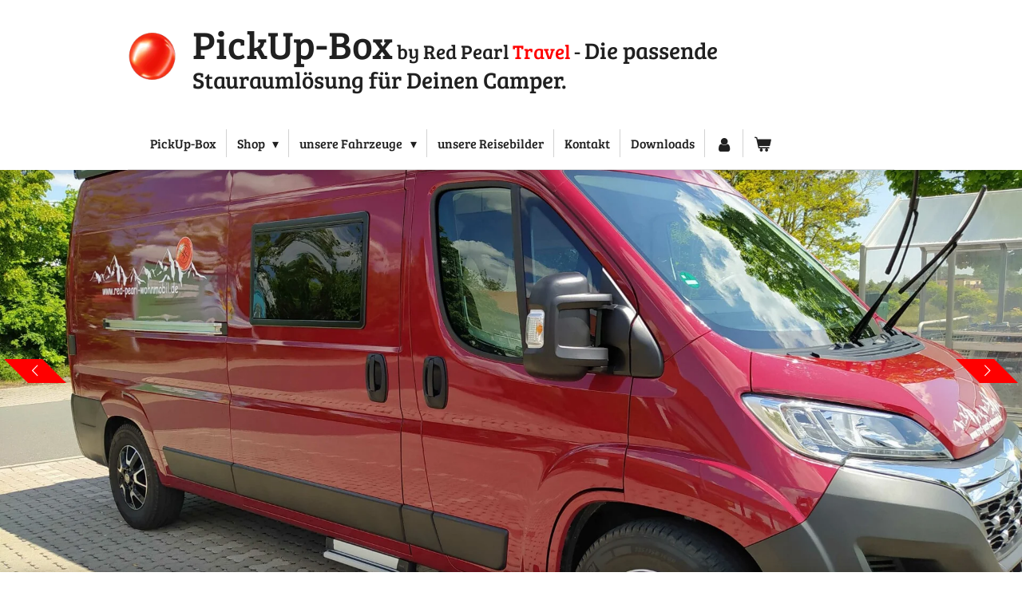

--- FILE ---
content_type: text/html; charset=UTF-8
request_url: https://www.red-pearl-travel.de/meissen-oktober-2021
body_size: 14458
content:
<!DOCTYPE html>
<html lang="de">
    <head>
        <meta http-equiv="Content-Type" content="text/html; charset=utf-8">
        <meta name="viewport" content="width=device-width, initial-scale=1.0, maximum-scale=5.0">
        <meta http-equiv="X-UA-Compatible" content="IE=edge">
        <link rel="canonical" href="https://www.red-pearl-travel.de/meissen-oktober-2021">
        <link rel="sitemap" type="application/xml" href="https://www.red-pearl-travel.de/sitemap.xml">
        <meta property="og:title" content="Meißen - Oktober 2021 | Red Pearl Travel">
        <meta property="og:url" content="https://www.red-pearl-travel.de/meissen-oktober-2021">
        <base href="https://www.red-pearl-travel.de/">
        <meta name="description" property="og:description" content="Urlaub Meißen, Camping Meißen, Urlaub Erzgebirge, Camping Erzgebirge">
                <script nonce="4781cbfbde4d614b95666a1a36a1a787">
            
            window.JOUWWEB = window.JOUWWEB || {};
            window.JOUWWEB.application = window.JOUWWEB.application || {};
            window.JOUWWEB.application = {"backends":[{"domain":"jouwweb.nl","freeDomain":"jouwweb.site"},{"domain":"webador.com","freeDomain":"webadorsite.com"},{"domain":"webador.de","freeDomain":"webadorsite.com"},{"domain":"webador.fr","freeDomain":"webadorsite.com"},{"domain":"webador.es","freeDomain":"webadorsite.com"},{"domain":"webador.it","freeDomain":"webadorsite.com"},{"domain":"jouwweb.be","freeDomain":"jouwweb.site"},{"domain":"webador.ie","freeDomain":"webadorsite.com"},{"domain":"webador.co.uk","freeDomain":"webadorsite.com"},{"domain":"webador.at","freeDomain":"webadorsite.com"},{"domain":"webador.be","freeDomain":"webadorsite.com"},{"domain":"webador.ch","freeDomain":"webadorsite.com"},{"domain":"webador.ch","freeDomain":"webadorsite.com"},{"domain":"webador.mx","freeDomain":"webadorsite.com"},{"domain":"webador.com","freeDomain":"webadorsite.com"},{"domain":"webador.dk","freeDomain":"webadorsite.com"},{"domain":"webador.se","freeDomain":"webadorsite.com"},{"domain":"webador.no","freeDomain":"webadorsite.com"},{"domain":"webador.fi","freeDomain":"webadorsite.com"},{"domain":"webador.ca","freeDomain":"webadorsite.com"},{"domain":"webador.ca","freeDomain":"webadorsite.com"},{"domain":"webador.pl","freeDomain":"webadorsite.com"},{"domain":"webador.com.au","freeDomain":"webadorsite.com"},{"domain":"webador.nz","freeDomain":"webadorsite.com"}],"editorLocale":"de-DE","editorTimezone":"Europe\/Berlin","editorLanguage":"de","analytics4TrackingId":"G-E6PZPGE4QM","analyticsDimensions":[],"backendDomain":"www.webador.de","backendShortDomain":"webador.de","backendKey":"webador-de","freeWebsiteDomain":"webadorsite.com","noSsl":false,"build":{"reference":"202811d"},"linkHostnames":["www.jouwweb.nl","www.webador.com","www.webador.de","www.webador.fr","www.webador.es","www.webador.it","www.jouwweb.be","www.webador.ie","www.webador.co.uk","www.webador.at","www.webador.be","www.webador.ch","fr.webador.ch","www.webador.mx","es.webador.com","www.webador.dk","www.webador.se","www.webador.no","www.webador.fi","www.webador.ca","fr.webador.ca","www.webador.pl","www.webador.com.au","www.webador.nz"],"assetsUrl":"https:\/\/assets.jwwb.nl","loginUrl":"https:\/\/www.webador.de\/anmelden","publishUrl":"https:\/\/www.webador.de\/v2\/website\/1480382\/publish-proxy","adminUserOrIp":false,"pricing":{"plans":{"lite":{"amount":"700","currency":"EUR"},"pro":{"amount":"1200","currency":"EUR"},"business":{"amount":"2400","currency":"EUR"}},"yearlyDiscount":{"price":{"amount":"4800","currency":"EUR"},"ratio":0.17,"percent":"17\u00a0%","discountPrice":{"amount":"4800","currency":"EUR"},"termPricePerMonth":{"amount":"2400","currency":"EUR"},"termPricePerYear":{"amount":"24000","currency":"EUR"}}},"hcUrl":{"add-product-variants":"https:\/\/help.webador.com\/hc\/de\/articles\/29426751649809","basic-vs-advanced-shipping":"https:\/\/help.webador.com\/hc\/de\/articles\/29426731685777","html-in-head":"https:\/\/help.webador.com\/hc\/de\/articles\/29426689990033","link-domain-name":"https:\/\/help.webador.com\/hc\/de\/articles\/29426688803345","optimize-for-mobile":"https:\/\/help.webador.com\/hc\/de\/articles\/29426707033617","seo":"https:\/\/help.webador.com\/hc\/de\/categories\/29387178511377","transfer-domain-name":"https:\/\/help.webador.com\/hc\/de\/articles\/29426715688209","website-not-secure":"https:\/\/help.webador.com\/hc\/de\/articles\/29426706659729"}};
            window.JOUWWEB.brand = {"type":"webador","name":"Webador","domain":"Webador.de","supportEmail":"support@webador.de"};
                    
                window.JOUWWEB = window.JOUWWEB || {};
                window.JOUWWEB.websiteRendering = {"locale":"de-DE","timezone":"Europe\/Berlin","routes":{"api\/upload\/product-field":"\/_api\/upload\/product-field","checkout\/cart":"\/cart","payment":"\/complete-order\/:publicOrderId","payment\/forward":"\/complete-order\/:publicOrderId\/forward","public-order":"\/order\/:publicOrderId","checkout\/authorize":"\/cart\/authorize\/:gateway","wishlist":"\/wishlist"}};
                                                    window.JOUWWEB.website = {"id":1480382,"locale":"de-DE","enabled":true,"title":"Red Pearl Travel","hasTitle":true,"roleOfLoggedInUser":null,"ownerLocale":"de-DE","plan":"business","freeWebsiteDomain":"webadorsite.com","backendKey":"webador-de","currency":"EUR","defaultLocale":"de-DE","url":"https:\/\/www.red-pearl-travel.de\/","homepageSegmentId":5554279,"category":"blog","isOffline":false,"isPublished":true,"locales":["de-DE"],"allowed":{"ads":false,"credits":true,"externalLinks":true,"slideshow":true,"customDefaultSlideshow":true,"hostedAlbums":true,"moderators":true,"mailboxQuota":10,"statisticsVisitors":true,"statisticsDetailed":true,"statisticsMonths":-1,"favicon":true,"password":true,"freeDomains":0,"freeMailAccounts":1,"canUseLanguages":false,"fileUpload":true,"legacyFontSize":false,"webshop":true,"products":-1,"imageText":false,"search":true,"audioUpload":true,"videoUpload":5000,"allowDangerousForms":false,"allowHtmlCode":true,"mobileBar":true,"sidebar":false,"poll":false,"allowCustomForms":true,"allowBusinessListing":true,"allowCustomAnalytics":true,"allowAccountingLink":true,"digitalProducts":true,"sitemapElement":false},"mobileBar":{"enabled":true,"theme":"accent","email":{"active":true,"value":"info@red-pearl-travel.de"},"location":{"active":false},"phone":{"active":true,"value":"+4915566577887"},"whatsapp":{"active":true,"value":"+4915566577887"},"social":{"active":true,"network":"instagram","value":"pickupbox_by_redpearltravel"}},"webshop":{"enabled":true,"currency":"EUR","taxEnabled":false,"taxInclusive":true,"vatDisclaimerVisible":true,"orderNotice":"<p>Bitte im letzten Schritt im Feld &bdquo;Anmerkungen&ldquo; alle spezifischen Anforderungen angeben.<\/p>","orderConfirmation":null,"freeShipping":true,"freeShippingAmount":"150.00","shippingDisclaimerVisible":true,"pickupAllowed":false,"couponAllowed":false,"detailsPageAvailable":true,"socialMediaVisible":false,"termsPage":22497482,"termsPageUrl":"\/agb","extraTerms":null,"pricingVisible":true,"orderButtonVisible":true,"shippingAdvanced":false,"shippingAdvancedBackEnd":false,"soldOutVisible":true,"backInStockNotificationEnabled":false,"canAddProducts":true,"nextOrderNumber":20260002,"allowedServicePoints":[],"sendcloudConfigured":false,"sendcloudFallbackPublicKey":"a3d50033a59b4a598f1d7ce7e72aafdf","taxExemptionAllowed":false,"invoiceComment":null,"emptyCartVisible":true,"minimumOrderPrice":"150.00","productNumbersEnabled":false,"wishlistEnabled":true,"hideTaxOnCart":true},"isTreatedAsWebshop":true};                            window.JOUWWEB.cart = {"products":[],"coupon":null,"shippingCountryCode":null,"shippingChoice":null,"breakdown":[]};                            window.JOUWWEB.scripts = ["website-rendering\/webshop","website-rendering\/slideshow"];                        window.parent.JOUWWEB.colorPalette = window.JOUWWEB.colorPalette;
        </script>
                <title>Meißen - Oktober 2021 | Red Pearl Travel</title>
                                            <link href="https://primary.jwwb.nl/public/v/l/o/temp-bmxftytqiemntbvesblt/touch-icon-iphone.png?bust=1598452454" rel="apple-touch-icon" sizes="60x60">                                                <link href="https://primary.jwwb.nl/public/v/l/o/temp-bmxftytqiemntbvesblt/touch-icon-ipad.png?bust=1598452454" rel="apple-touch-icon" sizes="76x76">                                                <link href="https://primary.jwwb.nl/public/v/l/o/temp-bmxftytqiemntbvesblt/touch-icon-iphone-retina.png?bust=1598452454" rel="apple-touch-icon" sizes="120x120">                                                <link href="https://primary.jwwb.nl/public/v/l/o/temp-bmxftytqiemntbvesblt/touch-icon-ipad-retina.png?bust=1598452454" rel="apple-touch-icon" sizes="152x152">                                                <link href="https://primary.jwwb.nl/public/v/l/o/temp-bmxftytqiemntbvesblt/favicon.png?bust=1598452454" rel="shortcut icon">                                                <link href="https://primary.jwwb.nl/public/v/l/o/temp-bmxftytqiemntbvesblt/favicon.png?bust=1598452454" rel="icon">                                        <meta property="og:image" content="https&#x3A;&#x2F;&#x2F;primary.jwwb.nl&#x2F;public&#x2F;v&#x2F;l&#x2F;o&#x2F;temp-bmxftytqiemntbvesblt&#x2F;z16fpc&#x2F;schsicheschweiz001-1.jpg&#x3F;enable-io&#x3D;true&amp;enable&#x3D;upscale&amp;fit&#x3D;bounds&amp;width&#x3D;1200">
                    <meta property="og:image" content="https&#x3A;&#x2F;&#x2F;primary.jwwb.nl&#x2F;public&#x2F;v&#x2F;l&#x2F;o&#x2F;temp-bmxftytqiemntbvesblt&#x2F;lceo0o&#x2F;schsicheschweiz002.jpg&#x3F;enable-io&#x3D;true&amp;enable&#x3D;upscale&amp;fit&#x3D;bounds&amp;width&#x3D;1200">
                    <meta property="og:image" content="https&#x3A;&#x2F;&#x2F;primary.jwwb.nl&#x2F;public&#x2F;v&#x2F;l&#x2F;o&#x2F;temp-bmxftytqiemntbvesblt&#x2F;ixltgf&#x2F;schsicheschweiz003.jpg&#x3F;enable-io&#x3D;true&amp;enable&#x3D;upscale&amp;fit&#x3D;bounds&amp;width&#x3D;1200">
                    <meta property="og:image" content="https&#x3A;&#x2F;&#x2F;primary.jwwb.nl&#x2F;public&#x2F;v&#x2F;l&#x2F;o&#x2F;temp-bmxftytqiemntbvesblt&#x2F;td69gi&#x2F;schsicheschweiz004.jpg&#x3F;enable-io&#x3D;true&amp;enable&#x3D;upscale&amp;fit&#x3D;bounds&amp;width&#x3D;1200">
                    <meta property="og:image" content="https&#x3A;&#x2F;&#x2F;primary.jwwb.nl&#x2F;public&#x2F;v&#x2F;l&#x2F;o&#x2F;temp-bmxftytqiemntbvesblt&#x2F;b8x57d&#x2F;schsicheschweiz005.jpg">
                    <meta property="og:image" content="https&#x3A;&#x2F;&#x2F;primary.jwwb.nl&#x2F;public&#x2F;v&#x2F;l&#x2F;o&#x2F;temp-bmxftytqiemntbvesblt&#x2F;4e30vm&#x2F;schsicheschweiz006.jpg&#x3F;enable-io&#x3D;true&amp;enable&#x3D;upscale&amp;fit&#x3D;bounds&amp;width&#x3D;1200">
                    <meta property="og:image" content="https&#x3A;&#x2F;&#x2F;primary.jwwb.nl&#x2F;public&#x2F;v&#x2F;l&#x2F;o&#x2F;temp-bmxftytqiemntbvesblt&#x2F;ootbxb&#x2F;schsicheschweiz007.jpg&#x3F;enable-io&#x3D;true&amp;enable&#x3D;upscale&amp;fit&#x3D;bounds&amp;width&#x3D;1200">
                    <meta property="og:image" content="https&#x3A;&#x2F;&#x2F;primary.jwwb.nl&#x2F;public&#x2F;v&#x2F;l&#x2F;o&#x2F;temp-bmxftytqiemntbvesblt&#x2F;gagd73&#x2F;schsicheschweiz009.jpg&#x3F;enable-io&#x3D;true&amp;enable&#x3D;upscale&amp;fit&#x3D;bounds&amp;width&#x3D;1200">
                    <meta property="og:image" content="https&#x3A;&#x2F;&#x2F;primary.jwwb.nl&#x2F;public&#x2F;v&#x2F;l&#x2F;o&#x2F;temp-bmxftytqiemntbvesblt&#x2F;s1mupi&#x2F;schsicheschweiz010.jpg&#x3F;enable-io&#x3D;true&amp;enable&#x3D;upscale&amp;fit&#x3D;bounds&amp;width&#x3D;1200">
                    <meta property="og:image" content="https&#x3A;&#x2F;&#x2F;primary.jwwb.nl&#x2F;public&#x2F;v&#x2F;l&#x2F;o&#x2F;temp-bmxftytqiemntbvesblt&#x2F;69ccmt&#x2F;schsicheschweiz008-1.jpg">
                    <meta property="og:image" content="https&#x3A;&#x2F;&#x2F;primary.jwwb.nl&#x2F;public&#x2F;v&#x2F;l&#x2F;o&#x2F;temp-bmxftytqiemntbvesblt&#x2F;1mebxm&#x2F;schsicheschweiz011-1.jpg&#x3F;enable-io&#x3D;true&amp;enable&#x3D;upscale&amp;fit&#x3D;bounds&amp;width&#x3D;1200">
                    <meta property="og:image" content="https&#x3A;&#x2F;&#x2F;primary.jwwb.nl&#x2F;public&#x2F;v&#x2F;l&#x2F;o&#x2F;temp-bmxftytqiemntbvesblt&#x2F;lxgx2t&#x2F;schsicheschweiz012.jpg&#x3F;enable-io&#x3D;true&amp;enable&#x3D;upscale&amp;fit&#x3D;bounds&amp;width&#x3D;1200">
                    <meta property="og:image" content="https&#x3A;&#x2F;&#x2F;primary.jwwb.nl&#x2F;public&#x2F;v&#x2F;l&#x2F;o&#x2F;temp-bmxftytqiemntbvesblt&#x2F;i4saa7&#x2F;schsicheschweiz013.jpg&#x3F;enable-io&#x3D;true&amp;enable&#x3D;upscale&amp;fit&#x3D;bounds&amp;width&#x3D;1200">
                    <meta property="og:image" content="https&#x3A;&#x2F;&#x2F;primary.jwwb.nl&#x2F;public&#x2F;v&#x2F;l&#x2F;o&#x2F;temp-bmxftytqiemntbvesblt&#x2F;cw2kc0&#x2F;schsicheschweiz014-1.jpg&#x3F;enable-io&#x3D;true&amp;enable&#x3D;upscale&amp;fit&#x3D;bounds&amp;width&#x3D;1200">
                    <meta property="og:image" content="https&#x3A;&#x2F;&#x2F;primary.jwwb.nl&#x2F;public&#x2F;v&#x2F;l&#x2F;o&#x2F;temp-bmxftytqiemntbvesblt&#x2F;logo-holzmanufaktur-high.webp">
                    <meta property="og:image" content="https&#x3A;&#x2F;&#x2F;primary.jwwb.nl&#x2F;public&#x2F;v&#x2F;l&#x2F;o&#x2F;temp-bmxftytqiemntbvesblt&#x2F;logo-vbms-neu-high.webp&#x3F;enable-io&#x3D;true&amp;enable&#x3D;upscale&amp;fit&#x3D;bounds&amp;width&#x3D;1200">
                    <meta property="og:image" content="https&#x3A;&#x2F;&#x2F;primary.jwwb.nl&#x2F;public&#x2F;v&#x2F;l&#x2F;o&#x2F;temp-bmxftytqiemntbvesblt&#x2F;smphumidorgrossoffen_720x541-high-vde9q8.webp">
                    <meta property="og:image" content="https&#x3A;&#x2F;&#x2F;primary.jwwb.nl&#x2F;public&#x2F;v&#x2F;l&#x2F;o&#x2F;temp-bmxftytqiemntbvesblt&#x2F;pasted-image-wed-nov-05-2025-13-22-35-gmt-0100-mitteleurop-ische-normalzeit-high.png&#x3F;enable-io&#x3D;true&amp;enable&#x3D;upscale&amp;fit&#x3D;bounds&amp;width&#x3D;1200">
                    <meta property="og:image" content="https&#x3A;&#x2F;&#x2F;primary.jwwb.nl&#x2F;public&#x2F;v&#x2F;l&#x2F;o&#x2F;temp-bmxftytqiemntbvesblt&#x2F;pasted-image-wed-nov-05-2025-13-24-08-gmt-0100-mitteleurop-ische-normalzeit-high.png">
                    <meta property="og:image" content="https&#x3A;&#x2F;&#x2F;primary.jwwb.nl&#x2F;public&#x2F;v&#x2F;l&#x2F;o&#x2F;temp-bmxftytqiemntbvesblt&#x2F;bannerschwarz-1.gif&#x3F;enable-io&#x3D;true&amp;enable&#x3D;upscale&amp;fit&#x3D;bounds&amp;width&#x3D;1200">
                    <meta property="og:image" content="https&#x3A;&#x2F;&#x2F;primary.jwwb.nl&#x2F;public&#x2F;v&#x2F;l&#x2F;o&#x2F;temp-bmxftytqiemntbvesblt&#x2F;pickup-box-eckig-schwarz-vxvr3q.gif&#x3F;enable-io&#x3D;true&amp;enable&#x3D;upscale&amp;fit&#x3D;bounds&amp;width&#x3D;1200">
                                    <meta name="twitter:card" content="summary_large_image">
                        <meta property="twitter:image" content="https&#x3A;&#x2F;&#x2F;primary.jwwb.nl&#x2F;public&#x2F;v&#x2F;l&#x2F;o&#x2F;temp-bmxftytqiemntbvesblt&#x2F;z16fpc&#x2F;schsicheschweiz001-1.jpg&#x3F;enable-io&#x3D;true&amp;enable&#x3D;upscale&amp;fit&#x3D;bounds&amp;width&#x3D;1200">
                                                    <script src="https://plausible.io/js/script.manual.js" nonce="4781cbfbde4d614b95666a1a36a1a787" data-turbo-track="reload" defer data-domain="shard7.jouwweb.nl"></script>
<link rel="stylesheet" type="text/css" href="https://gfonts.jwwb.nl/css?display=fallback&amp;family=Bree+Serif%3A400%2C700%2C400italic%2C700italic" nonce="4781cbfbde4d614b95666a1a36a1a787" data-turbo-track="dynamic">
<script src="https://assets.jwwb.nl/assets/build/website-rendering/de-DE.js?bust=bebfc15ff0c7ef191570" nonce="4781cbfbde4d614b95666a1a36a1a787" data-turbo-track="reload" defer></script>
<script src="https://assets.jwwb.nl/assets/website-rendering/runtime.e9aaeab0c631cbd69aaa.js?bust=0df1501923f96b249330" nonce="4781cbfbde4d614b95666a1a36a1a787" data-turbo-track="reload" defer></script>
<script src="https://assets.jwwb.nl/assets/website-rendering/103.3d75ec3708e54af67f50.js?bust=cb0aa3c978e146edbd0d" nonce="4781cbfbde4d614b95666a1a36a1a787" data-turbo-track="reload" defer></script>
<script src="https://assets.jwwb.nl/assets/website-rendering/main.f656389ec507dc20f0cb.js?bust=d20d7cd648ba41ec2448" nonce="4781cbfbde4d614b95666a1a36a1a787" data-turbo-track="reload" defer></script>
<link rel="preload" href="https://assets.jwwb.nl/assets/website-rendering/styles.e258e1c0caffe3e22b8c.css?bust=00dff845dced716b5f3e" as="style">
<link rel="preload" href="https://assets.jwwb.nl/assets/website-rendering/fonts/icons-website-rendering/font/website-rendering.woff2?bust=bd2797014f9452dadc8e" as="font" crossorigin>
<link rel="preconnect" href="https://gfonts.jwwb.nl">
<link rel="stylesheet" type="text/css" href="https://assets.jwwb.nl/assets/website-rendering/styles.e258e1c0caffe3e22b8c.css?bust=00dff845dced716b5f3e" nonce="4781cbfbde4d614b95666a1a36a1a787" data-turbo-track="dynamic">
<link rel="preconnect" href="https://assets.jwwb.nl">
<link rel="stylesheet" type="text/css" href="https://primary.jwwb.nl/public/v/l/o/temp-bmxftytqiemntbvesblt/style.css?bust=1768833361" nonce="4781cbfbde4d614b95666a1a36a1a787" data-turbo-track="dynamic">    </head>
    <body
        id="top"
        class="jw-is-slideshow jw-header-is-image-text jw-is-segment-page jw-is-frontend jw-is-no-sidebar jw-is-no-messagebar jw-is-no-touch-device jw-is-no-mobile"
                                    data-jouwweb-page="9390072"
                                                data-jouwweb-segment-id="9390072"
                                                data-jouwweb-segment-type="page"
                                                data-template-threshold="960"
                                                data-template-name="beautysalon&#x7C;fotografie&#x7C;romance"
                            itemscope
        itemtype="https://schema.org/WebPage"
    >
                                    <meta itemprop="url" content="https://www.red-pearl-travel.de/meissen-oktober-2021">
        <a href="#main-content" class="jw-skip-link">
            Zum Hauptinhalt springen        </a>
        <div class="jw-background"></div>
        <div class="jw-body">
            <div class="jw-mobile-menu jw-mobile-is-text js-mobile-menu">
            <button
            type="button"
            class="jw-mobile-menu__button jw-mobile-toggle"
            aria-label="Menü anzeigen"
        >
            <span class="jw-icon-burger"></span>
        </button>
        <div class="jw-mobile-header jw-mobile-header--image-text">
        <a            class="jw-mobile-header-content"
                            href="/"
                        >
                            <img class="jw-mobile-logo jw-mobile-logo--square" src="https://primary.jwwb.nl/public/v/l/o/temp-bmxftytqiemntbvesblt/red-pearl-high.webp?enable-io=true&amp;enable=upscale&amp;height=70" srcset="https://primary.jwwb.nl/public/v/l/o/temp-bmxftytqiemntbvesblt/red-pearl-high.webp?enable-io=true&amp;enable=upscale&amp;height=70 1x, https://primary.jwwb.nl/public/v/l/o/temp-bmxftytqiemntbvesblt/red-pearl-high.webp?enable-io=true&amp;enable=upscale&amp;height=140&amp;quality=70 2x" alt="Red Pearl Travel" title="Red Pearl Travel">                                        <div class="jw-mobile-text">
                    <span style="font-size: 70%;"><span style="font-size: 200%;">PickUp-Box</span> by Red Pearl <span style="color: #ff0000;">Travel</span> - <span style="font-size: 120%;">Die<span style="color: #202020;"> passende Staurauml&ouml;sung f&uuml;r Deinen Camper.</span></span></span>                </div>
                    </a>
    </div>

        <a
        href="/cart"
        class="jw-mobile-menu__button jw-mobile-header-cart"
        aria-label="Warenkorb ansehen"
    >
        <span class="jw-icon-badge-wrapper">
            <span class="website-rendering-icon-basket" aria-hidden="true"></span>
            <span class="jw-icon-badge hidden" aria-hidden="true"></span>
        </span>
    </a>
    
    </div>
            <header class="header clear js-fixed-header-container">
    <div class="inner header-inner js-topbar-content-container">
        <div class="jw-header-logo">
            <div
    id="jw-header-image-container"
    class="jw-header jw-header-image jw-header-image-toggle"
    style="flex-basis: 82px; max-width: 82px; flex-shrink: 1;"
>
            <a href="/">
        <img id="jw-header-image" data-image-id="204575066" srcset="https://primary.jwwb.nl/public/v/l/o/temp-bmxftytqiemntbvesblt/red-pearl-high.webp?enable-io=true&amp;width=82 82w, https://primary.jwwb.nl/public/v/l/o/temp-bmxftytqiemntbvesblt/red-pearl-high.webp?enable-io=true&amp;width=164 164w" class="jw-header-image" title="Red Pearl Travel" style="" sizes="82px" width="82" height="77" intrinsicsize="82.00 x 77.00" alt="Red Pearl Travel">                </a>
    </div>
        <div
    class="jw-header jw-header-title-container jw-header-text jw-header-text-toggle"
    data-stylable="true"
>
    <a        id="jw-header-title"
        class="jw-header-title"
                    href="/"
            >
        <span style="font-size: 70%;"><span style="font-size: 200%;">PickUp-Box</span> by Red Pearl <span style="color: #ff0000;">Travel</span> - <span style="font-size: 120%;">Die<span style="color: #202020;"> passende Staurauml&ouml;sung f&uuml;r Deinen Camper.</span></span></span>    </a>
</div>
</div>
        <nav class="menu jw-menu-copy clear">
            <ul
    id="jw-menu"
    class="jw-menu jw-menu-horizontal"
            >
            <li
    class="jw-menu-item"
>
        <a        class="jw-menu-link"
        href="/"                                            data-page-link-id="5554279"
                            >
                <span class="">
            PickUp-Box        </span>
            </a>
                </li>
            <li
    class="jw-menu-item jw-menu-has-submenu"
>
        <a        class="jw-menu-link"
        href="/shop"                                            data-page-link-id="29239566"
                            >
                <span class="">
            Shop        </span>
                    <span class="jw-arrow jw-arrow-toplevel"></span>
            </a>
                    <ul
            class="jw-submenu"
                    >
                            <li
    class="jw-menu-item"
>
        <a        class="jw-menu-link"
        href="/shop/pickup-box"                                            data-page-link-id="31410532"
                            >
                <span class="">
            PickUp-Box        </span>
            </a>
                </li>
                            <li
    class="jw-menu-item"
>
        <a        class="jw-menu-link"
        href="/shop/zubehoer-pickup-box"                                            data-page-link-id="31410897"
                            >
                <span class="">
            Zubehör PickUp-Box        </span>
            </a>
                </li>
                            <li
    class="jw-menu-item"
>
        <a        class="jw-menu-link"
        href="/shop/dachzelte-zubehoer"                                            data-page-link-id="32193089"
                            >
                <span class="">
            Dachzelte &amp; Zubehör        </span>
            </a>
                </li>
                            <li
    class="jw-menu-item"
>
        <a        class="jw-menu-link"
        href="/shop/markisen-zubehoer"                                            data-page-link-id="32194168"
                            >
                <span class="">
            Markisen &amp; Zubehör        </span>
            </a>
                </li>
                            <li
    class="jw-menu-item"
>
        <a        class="jw-menu-link"
        href="/shop/camping"                                            data-page-link-id="31479852"
                            >
                <span class="">
            Camping        </span>
            </a>
                </li>
                    </ul>
        </li>
            <li
    class="jw-menu-item jw-menu-has-submenu"
>
        <a        class="jw-menu-link"
        href="/unsere-fahrzeuge"                                            data-page-link-id="5980858"
                            >
                <span class="">
            unsere Fahrzeuge        </span>
                    <span class="jw-arrow jw-arrow-toplevel"></span>
            </a>
                    <ul
            class="jw-submenu"
                    >
                            <li
    class="jw-menu-item"
>
        <a        class="jw-menu-link"
        href="/unsere-fahrzeuge/toyota-hilux"                                            data-page-link-id="19753154"
                            >
                <span class="">
            Toyota Hilux        </span>
            </a>
                </li>
                            <li
    class="jw-menu-item"
>
        <a        class="jw-menu-link"
        href="/unsere-fahrzeuge/poessl-2win-r-plus"                                            data-page-link-id="9375166"
                            >
                <span class="">
            Pössl 2Win R Plus        </span>
            </a>
                </li>
                            <li
    class="jw-menu-item"
>
        <a        class="jw-menu-link"
        href="/unsere-fahrzeuge/crosscamp"                                            data-page-link-id="9375406"
                            >
                <span class="">
            [ ] Crosscamp        </span>
            </a>
                </li>
                            <li
    class="jw-menu-item"
>
        <a        class="jw-menu-link"
        href="/unsere-fahrzeuge/clever-vario-kids"                                            data-page-link-id="5980919"
                            >
                <span class="">
            Clever Vario Kids        </span>
            </a>
                </li>
                            <li
    class="jw-menu-item"
>
        <a        class="jw-menu-link"
        href="/unsere-fahrzeuge/kia-sorento-jc"                                            data-page-link-id="5980796"
                            >
                <span class="">
            Kia Sorento JC        </span>
            </a>
                </li>
                    </ul>
        </li>
            <li
    class="jw-menu-item"
>
        <a        class="jw-menu-link"
        href="/unsere-reisebilder"                                            data-page-link-id="5980800"
                            >
                <span class="">
            unsere Reisebilder        </span>
            </a>
                </li>
            <li
    class="jw-menu-item"
>
        <a        class="jw-menu-link"
        href="/kontakt"                                            data-page-link-id="30743334"
                            >
                <span class="">
            Kontakt        </span>
            </a>
                </li>
            <li
    class="jw-menu-item"
>
        <a        class="jw-menu-link"
        href="/downloads"                                            data-page-link-id="32088990"
                            >
                <span class="">
            Downloads        </span>
            </a>
                </li>
            <li
    class="jw-menu-item"
>
        <a        class="jw-menu-link jw-menu-link--icon"
        href="/account"                                                            title="Konto"
            >
                                <span class="website-rendering-icon-user"></span>
                            <span class="hidden-desktop-horizontal-menu">
            Konto        </span>
            </a>
                </li>
            <li
    class="jw-menu-item jw-menu-wishlist-item js-menu-wishlist-item jw-menu-wishlist-item--hidden"
>
        <a        class="jw-menu-link jw-menu-link--icon"
        href="/wishlist"                                                            title="Wunschliste"
            >
                                    <span class="jw-icon-badge-wrapper">
                        <span class="website-rendering-icon-heart"></span>
                                            <span class="jw-icon-badge hidden">
                    0                </span>
                            <span class="hidden-desktop-horizontal-menu">
            Wunschliste        </span>
            </a>
                </li>
            <li
    class="jw-menu-item js-menu-cart-item "
>
        <a        class="jw-menu-link jw-menu-link--icon"
        href="/cart"                                                            title="Warenkorb"
            >
                                    <span class="jw-icon-badge-wrapper">
                        <span class="website-rendering-icon-basket"></span>
                                            <span class="jw-icon-badge hidden">
                    0                </span>
                            <span class="hidden-desktop-horizontal-menu">
            Warenkorb        </span>
            </a>
                </li>
    
    </ul>

    <script nonce="4781cbfbde4d614b95666a1a36a1a787" id="jw-mobile-menu-template" type="text/template">
        <ul id="jw-menu" class="jw-menu jw-menu-horizontal jw-menu-spacing--mobile-bar">
                            <li
    class="jw-menu-item"
>
        <a        class="jw-menu-link"
        href="/"                                            data-page-link-id="5554279"
                            >
                <span class="">
            PickUp-Box        </span>
            </a>
                </li>
                            <li
    class="jw-menu-item jw-menu-has-submenu"
>
        <a        class="jw-menu-link"
        href="/shop"                                            data-page-link-id="29239566"
                            >
                <span class="">
            Shop        </span>
                    <span class="jw-arrow jw-arrow-toplevel"></span>
            </a>
                    <ul
            class="jw-submenu"
                    >
                            <li
    class="jw-menu-item"
>
        <a        class="jw-menu-link"
        href="/shop/pickup-box"                                            data-page-link-id="31410532"
                            >
                <span class="">
            PickUp-Box        </span>
            </a>
                </li>
                            <li
    class="jw-menu-item"
>
        <a        class="jw-menu-link"
        href="/shop/zubehoer-pickup-box"                                            data-page-link-id="31410897"
                            >
                <span class="">
            Zubehör PickUp-Box        </span>
            </a>
                </li>
                            <li
    class="jw-menu-item"
>
        <a        class="jw-menu-link"
        href="/shop/dachzelte-zubehoer"                                            data-page-link-id="32193089"
                            >
                <span class="">
            Dachzelte &amp; Zubehör        </span>
            </a>
                </li>
                            <li
    class="jw-menu-item"
>
        <a        class="jw-menu-link"
        href="/shop/markisen-zubehoer"                                            data-page-link-id="32194168"
                            >
                <span class="">
            Markisen &amp; Zubehör        </span>
            </a>
                </li>
                            <li
    class="jw-menu-item"
>
        <a        class="jw-menu-link"
        href="/shop/camping"                                            data-page-link-id="31479852"
                            >
                <span class="">
            Camping        </span>
            </a>
                </li>
                    </ul>
        </li>
                            <li
    class="jw-menu-item jw-menu-has-submenu"
>
        <a        class="jw-menu-link"
        href="/unsere-fahrzeuge"                                            data-page-link-id="5980858"
                            >
                <span class="">
            unsere Fahrzeuge        </span>
                    <span class="jw-arrow jw-arrow-toplevel"></span>
            </a>
                    <ul
            class="jw-submenu"
                    >
                            <li
    class="jw-menu-item"
>
        <a        class="jw-menu-link"
        href="/unsere-fahrzeuge/toyota-hilux"                                            data-page-link-id="19753154"
                            >
                <span class="">
            Toyota Hilux        </span>
            </a>
                </li>
                            <li
    class="jw-menu-item"
>
        <a        class="jw-menu-link"
        href="/unsere-fahrzeuge/poessl-2win-r-plus"                                            data-page-link-id="9375166"
                            >
                <span class="">
            Pössl 2Win R Plus        </span>
            </a>
                </li>
                            <li
    class="jw-menu-item"
>
        <a        class="jw-menu-link"
        href="/unsere-fahrzeuge/crosscamp"                                            data-page-link-id="9375406"
                            >
                <span class="">
            [ ] Crosscamp        </span>
            </a>
                </li>
                            <li
    class="jw-menu-item"
>
        <a        class="jw-menu-link"
        href="/unsere-fahrzeuge/clever-vario-kids"                                            data-page-link-id="5980919"
                            >
                <span class="">
            Clever Vario Kids        </span>
            </a>
                </li>
                            <li
    class="jw-menu-item"
>
        <a        class="jw-menu-link"
        href="/unsere-fahrzeuge/kia-sorento-jc"                                            data-page-link-id="5980796"
                            >
                <span class="">
            Kia Sorento JC        </span>
            </a>
                </li>
                    </ul>
        </li>
                            <li
    class="jw-menu-item"
>
        <a        class="jw-menu-link"
        href="/unsere-reisebilder"                                            data-page-link-id="5980800"
                            >
                <span class="">
            unsere Reisebilder        </span>
            </a>
                </li>
                            <li
    class="jw-menu-item"
>
        <a        class="jw-menu-link"
        href="/kontakt"                                            data-page-link-id="30743334"
                            >
                <span class="">
            Kontakt        </span>
            </a>
                </li>
                            <li
    class="jw-menu-item"
>
        <a        class="jw-menu-link"
        href="/downloads"                                            data-page-link-id="32088990"
                            >
                <span class="">
            Downloads        </span>
            </a>
                </li>
                            <li
    class="jw-menu-item"
>
        <a        class="jw-menu-link jw-menu-link--icon"
        href="/account"                                                            title="Konto"
            >
                                <span class="website-rendering-icon-user"></span>
                            <span class="hidden-desktop-horizontal-menu">
            Konto        </span>
            </a>
                </li>
                            <li
    class="jw-menu-item jw-menu-wishlist-item js-menu-wishlist-item jw-menu-wishlist-item--hidden"
>
        <a        class="jw-menu-link jw-menu-link--icon"
        href="/wishlist"                                                            title="Wunschliste"
            >
                                    <span class="jw-icon-badge-wrapper">
                        <span class="website-rendering-icon-heart"></span>
                                            <span class="jw-icon-badge hidden">
                    0                </span>
                            <span class="hidden-desktop-horizontal-menu">
            Wunschliste        </span>
            </a>
                </li>
            
                    </ul>
    </script>
        </nav>
    </div>
</header>
<div class="wrapper">
    <script nonce="4781cbfbde4d614b95666a1a36a1a787">
        window.JOUWWEB.templateConfig = {
            header: {
                selector: 'header',
                mobileSelector: '.jw-mobile-header',
                updatePusher: function (headerHeight, state) {
                    $('.jw-menu-clone').css('top', headerHeight);

                    // Logo height change implies header height change, so we update
                    // the styles dependent on logo height in the same callback as the header height.
                    var headerLogoHeight = document.querySelector('.jw-header-logo').offsetHeight;
                    document.documentElement.style.setProperty('--header-logo-height', headerLogoHeight + 'px');
                },
            },
        };
    </script>
    <div class="slideshow-wrap">
        <div
    id="jw-slideshow"
    class="jw-slideshow jw-slideshow-toggle jw-slideshow--multiple jw-slideshow--parallax jw-slideshow--parallax-effect banner-md"
    data-pause="7000"
    data-autoplay="1"
    data-transition="horizontal"
    data-ratio="0.42"
>
        <ul>
                    <li class="jw-slideshow-slide">
    <div data-key="0" data-text="" data-subtext="" data-buttontext="" data-buttontarget="_self" data-backdrop="0" data-layout="no-text" style="background-position: 50% 43%; background-image: url(&#039;https://primary.jwwb.nl/public/v/l/o/temp-bmxftytqiemntbvesblt/Red_Pearl_Family_004.jpg?enable-io=true&amp;enable=upscale&amp;crop=1920%2C806%2Cx0%2Cy273%2Csafe&#039;);" data-background-position-x="0.5" data-background-position-y="0.43" class="jw-slideshow-slide-content jw-slideshow-slide-content--display-cover jw-slideshow-slide-content--no-backdrop ">                                    <div class="jw-slideshow-slide-content-height-enforcer-wrapper">
                <div
                    class="jw-slideshow-slide-content-height-enforcer"
                    style="padding-bottom: 42%;"
                >
                </div>
            </div>
                <div class="bx-caption-wrapper jw-slideshow-slide-align-center">
            <div class="bx-caption">
                <div class="jw-slideshow-title"></div>
                                            </div>
        </div>
    </div>
</li>

                    <li class="jw-slideshow-slide">
    <div data-key="1" data-text="" data-subtext="" data-buttontext="" data-buttontarget="_self" data-backdrop="0" data-layout="no-text" style="background-position: 50% 50%; background-image: url(&#039;https://primary.jwwb.nl/public/v/l/o/temp-bmxftytqiemntbvesblt/sdtirol013.jpg?enable-io=true&amp;enable=upscale&amp;crop=1920%2C806%2Cx0%2Cy237%2Csafe&#039;);" data-background-position-x="0.5" data-background-position-y="0.5" class="jw-slideshow-slide-content jw-slideshow-slide-content--display-cover jw-slideshow-slide-content--no-backdrop ">                                    <div class="jw-slideshow-slide-content-height-enforcer-wrapper">
                <div
                    class="jw-slideshow-slide-content-height-enforcer"
                    style="padding-bottom: 42%;"
                >
                </div>
            </div>
                <div class="bx-caption-wrapper jw-slideshow-slide-align-center">
            <div class="bx-caption">
                <div class="jw-slideshow-title"></div>
                                            </div>
        </div>
    </div>
</li>

                    <li class="jw-slideshow-slide">
    <div data-key="2" data-text="" data-subtext="" data-buttontext="" data-buttontarget="_self" data-backdrop="0" data-layout="no-text" style="background-position: 50% 45%; background-image: url(&#039;https://primary.jwwb.nl/public/v/l/o/temp-bmxftytqiemntbvesblt/img_20240329_103805-standard.jpg?enable-io=true&amp;enable=upscale&amp;crop=1920%2C806%2Cx0%2Cy285%2Csafe&#039;);" data-background-position-x="0.5" data-background-position-y="0.45" class="jw-slideshow-slide-content jw-slideshow-slide-content--display-cover jw-slideshow-slide-content--no-backdrop ">                                    <div class="jw-slideshow-slide-content-height-enforcer-wrapper">
                <div
                    class="jw-slideshow-slide-content-height-enforcer"
                    style="padding-bottom: 42%;"
                >
                </div>
            </div>
                <div class="bx-caption-wrapper jw-slideshow-slide-align-center">
            <div class="bx-caption">
                <div class="jw-slideshow-title"></div>
                                            </div>
        </div>
    </div>
</li>

                    <li class="jw-slideshow-slide">
    <div data-key="3" data-text="" data-subtext="" data-buttontext="" data-buttontarget="_self" data-backdrop="0" data-layout="no-text" style="background-position: 50% 50%; background-image: url(&#039;https://primary.jwwb.nl/public/v/l/o/temp-bmxftytqiemntbvesblt/img_20240813_122855-standard.jpg?enable-io=true&amp;enable=upscale&amp;crop=1920%2C806%2Cx0%2Cy877%2Csafe&#039;);" data-background-position-x="0.5" data-background-position-y="0.5" class="jw-slideshow-slide-content jw-slideshow-slide-content--display-cover jw-slideshow-slide-content--no-backdrop ">                                    <div class="jw-slideshow-slide-content-height-enforcer-wrapper">
                <div
                    class="jw-slideshow-slide-content-height-enforcer"
                    style="padding-bottom: 42%;"
                >
                </div>
            </div>
                <div class="bx-caption-wrapper jw-slideshow-slide-align-center">
            <div class="bx-caption">
                <div class="jw-slideshow-title"></div>
                                            </div>
        </div>
    </div>
</li>

                    <li class="jw-slideshow-slide">
    <div data-key="4" data-text="" data-subtext="" data-buttontext="" data-buttontarget="_self" data-backdrop="0" data-layout="no-text" style="background-position: 50% 53%; background-image: url(&#039;https://primary.jwwb.nl/public/v/l/o/temp-bmxftytqiemntbvesblt/RPAdventure1_2-1.jpg?enable-io=true&amp;enable=upscale&amp;crop=1919%2C806%2Cx0%2Cy251%2Csafe&#039;);" data-background-position-x="0.5" data-background-position-y="0.53" class="jw-slideshow-slide-content jw-slideshow-slide-content--display-cover jw-slideshow-slide-content--no-backdrop ">                                    <div class="jw-slideshow-slide-content-height-enforcer-wrapper">
                <div
                    class="jw-slideshow-slide-content-height-enforcer"
                    style="padding-bottom: 42%;"
                >
                </div>
            </div>
                <div class="bx-caption-wrapper jw-slideshow-slide-align-center">
            <div class="bx-caption">
                <div class="jw-slideshow-title"></div>
                                            </div>
        </div>
    </div>
</li>

            </ul>
        <div class="jw-slideshow__scroll-arrow">
        <i class="website-rendering-icon-down-open-big"></i>
    </div>
    <style>
                @media screen and (min-width: 1200px) {
            .jw-slideshow-slide-content-height-enforcer-wrapper {
                max-height: 504px !important;
            }
        }
            </style>
</div>

        <div class="slideshow-decoration">
            <div class="slideshow-decoration__bar">
                <div class="slideshow-decoration__inner-bar"></div>
            </div>
        </div>
    </div>
    <script nonce="4781cbfbde4d614b95666a1a36a1a787">
        window.addEventListener('load', function () {
            const scrollTop = document.querySelector('.jw-scroll-top');
            if(scrollTop) {
                scrollTop.addEventListener('click', function (e) {
                    e.preventDefault();
                    window.scrollTo({
                        top: 0,
                        behavior: 'smooth'
                    });
                });
            }
        });
    </script>
</div>
<div class="main-content">
    
<main id="main-content" class="block-content">
    <div data-section-name="content" class="jw-section jw-section-content jw-responsive">
        <div
    id="jw-element-157103703"
    data-jw-element-id="157103703"
        class="jw-tree-node jw-element jw-strip-root jw-tree-container jw-node-is-first-child jw-node-is-last-child"
>
    <div
    id="jw-element-345715549"
    data-jw-element-id="345715549"
        class="jw-tree-node jw-element jw-strip jw-tree-container jw-strip--default jw-strip--style-color jw-strip--color-default jw-strip--padding-both jw-node-is-first-child jw-strip--primary jw-node-is-last-child"
>
    <div class="jw-strip__content-container"><div class="jw-strip__content jw-responsive">
                    <div
    id="jw-element-157115249"
    data-jw-element-id="157115249"
        class="jw-tree-node jw-element jw-image-text jw-node-is-first-child"
>
    <div class="jw-element-imagetext-text">
            <h2 class="jw-heading-100" style="text-align: center;"><span style="color: #4caac9;">Mei&szlig;en - Oktober 2021</span></h2>    </div>
</div><div
    id="jw-element-157115252"
    data-jw-element-id="157115252"
        class="jw-tree-node jw-element jw-spacer"
>
    <div
    class="jw-element-spacer-container "
    style="height: 50px"
>
    </div>
</div><div
    id="jw-element-157180632"
    data-jw-element-id="157180632"
        class="jw-tree-node jw-element jw-columns jw-tree-container jw-tree-horizontal jw-columns--mode-flex"
>
    <div
    id="jw-element-157180633"
    data-jw-element-id="157180633"
            style="width: 50%"
        class="jw-tree-node jw-element jw-column jw-tree-container jw-node-is-first-child jw-responsive lt480 lt540 lt600 lt640 lt800"
>
    <div
    id="jw-element-157180371"
    data-jw-element-id="157180371"
        class="jw-tree-node jw-element jw-image jw-node-is-first-child jw-node-is-last-child"
>
    <div
    class="jw-intent jw-element-image jw-element-content jw-element-image-is-left jw-element-image--full-width-to-640"
            style="width: 1919px;"
    >
            
        
                <picture
            class="jw-element-image__image-wrapper jw-image-is-square jw-intrinsic"
            style="padding-top: 66.7084%;"
        >
                                            <img class="jw-element-image__image jw-intrinsic__item" style="--jw-element-image--pan-x: 0.5; --jw-element-image--pan-y: 0.5;" alt="" src="https://primary.jwwb.nl/public/v/l/o/temp-bmxftytqiemntbvesblt/schsicheschweiz001-1.jpg" srcset="https://primary.jwwb.nl/public/v/l/o/temp-bmxftytqiemntbvesblt/z16fpc/schsicheschweiz001-1.jpg?enable-io=true&amp;width=96 96w, https://primary.jwwb.nl/public/v/l/o/temp-bmxftytqiemntbvesblt/z16fpc/schsicheschweiz001-1.jpg?enable-io=true&amp;width=147 147w, https://primary.jwwb.nl/public/v/l/o/temp-bmxftytqiemntbvesblt/z16fpc/schsicheschweiz001-1.jpg?enable-io=true&amp;width=226 226w, https://primary.jwwb.nl/public/v/l/o/temp-bmxftytqiemntbvesblt/z16fpc/schsicheschweiz001-1.jpg?enable-io=true&amp;width=347 347w, https://primary.jwwb.nl/public/v/l/o/temp-bmxftytqiemntbvesblt/z16fpc/schsicheschweiz001-1.jpg?enable-io=true&amp;width=532 532w, https://primary.jwwb.nl/public/v/l/o/temp-bmxftytqiemntbvesblt/z16fpc/schsicheschweiz001-1.jpg?enable-io=true&amp;width=816 816w, https://primary.jwwb.nl/public/v/l/o/temp-bmxftytqiemntbvesblt/z16fpc/schsicheschweiz001-1.jpg?enable-io=true&amp;width=1252 1252w, https://primary.jwwb.nl/public/v/l/o/temp-bmxftytqiemntbvesblt/z16fpc/schsicheschweiz001-1.jpg?enable-io=true&amp;width=1920 1920w" sizes="auto, min(100vw, 1200px), 100vw" loading="lazy" width="799" height="533">                    </picture>

            </div>
</div></div><div
    id="jw-element-157180634"
    data-jw-element-id="157180634"
            style="width: 50%"
        class="jw-tree-node jw-element jw-column jw-tree-container jw-node-is-last-child jw-responsive lt480 lt540 lt600 lt640 lt800"
>
    <div
    id="jw-element-157180635"
    data-jw-element-id="157180635"
        class="jw-tree-node jw-element jw-image jw-node-is-first-child jw-node-is-last-child"
>
    <div
    class="jw-intent jw-element-image jw-element-content jw-element-image-is-left jw-element-image--full-width-to-640"
            style="width: 1920px;"
    >
            
        
                <picture
            class="jw-element-image__image-wrapper jw-image-is-square jw-intrinsic"
            style="padding-top: 66.625%;"
        >
                                            <img class="jw-element-image__image jw-intrinsic__item" style="--jw-element-image--pan-x: 0.5; --jw-element-image--pan-y: 0.5;" alt="" src="https://primary.jwwb.nl/public/v/l/o/temp-bmxftytqiemntbvesblt/schsicheschweiz002.jpg" srcset="https://primary.jwwb.nl/public/v/l/o/temp-bmxftytqiemntbvesblt/lceo0o/schsicheschweiz002.jpg?enable-io=true&amp;width=96 96w, https://primary.jwwb.nl/public/v/l/o/temp-bmxftytqiemntbvesblt/lceo0o/schsicheschweiz002.jpg?enable-io=true&amp;width=147 147w, https://primary.jwwb.nl/public/v/l/o/temp-bmxftytqiemntbvesblt/lceo0o/schsicheschweiz002.jpg?enable-io=true&amp;width=226 226w, https://primary.jwwb.nl/public/v/l/o/temp-bmxftytqiemntbvesblt/lceo0o/schsicheschweiz002.jpg?enable-io=true&amp;width=347 347w, https://primary.jwwb.nl/public/v/l/o/temp-bmxftytqiemntbvesblt/lceo0o/schsicheschweiz002.jpg?enable-io=true&amp;width=532 532w, https://primary.jwwb.nl/public/v/l/o/temp-bmxftytqiemntbvesblt/lceo0o/schsicheschweiz002.jpg?enable-io=true&amp;width=816 816w, https://primary.jwwb.nl/public/v/l/o/temp-bmxftytqiemntbvesblt/lceo0o/schsicheschweiz002.jpg?enable-io=true&amp;width=1252 1252w, https://primary.jwwb.nl/public/v/l/o/temp-bmxftytqiemntbvesblt/lceo0o/schsicheschweiz002.jpg?enable-io=true&amp;width=1920 1920w" sizes="auto, min(100vw, 1200px), 100vw" loading="lazy" width="800" height="533">                    </picture>

            </div>
</div></div></div><div
    id="jw-element-157180668"
    data-jw-element-id="157180668"
        class="jw-tree-node jw-element jw-columns jw-tree-container jw-tree-horizontal jw-columns--mode-flex"
>
    <div
    id="jw-element-157180669"
    data-jw-element-id="157180669"
            style="width: 47.165%"
        class="jw-tree-node jw-element jw-column jw-tree-container jw-node-is-first-child jw-responsive lt480 lt540 lt600 lt640 lt800"
>
    <div
    id="jw-element-157180654"
    data-jw-element-id="157180654"
        class="jw-tree-node jw-element jw-image jw-node-is-first-child jw-node-is-last-child"
>
    <div
    class="jw-intent jw-element-image jw-element-content jw-element-image-is-left jw-element-image--full-width-to-640"
            style="width: 1066px;"
    >
            
        
                <picture
            class="jw-element-image__image-wrapper jw-image-is-square jw-intrinsic"
            style="padding-top: 75%;"
        >
                                            <img class="jw-element-image__image jw-intrinsic__item" style="--jw-element-image--pan-x: 0.5; --jw-element-image--pan-y: 0.5;" alt="" src="https://primary.jwwb.nl/public/v/l/o/temp-bmxftytqiemntbvesblt/schsicheschweiz003.jpg" srcset="https://primary.jwwb.nl/public/v/l/o/temp-bmxftytqiemntbvesblt/ixltgf/schsicheschweiz003.jpg?enable-io=true&amp;width=96 96w, https://primary.jwwb.nl/public/v/l/o/temp-bmxftytqiemntbvesblt/ixltgf/schsicheschweiz003.jpg?enable-io=true&amp;width=147 147w, https://primary.jwwb.nl/public/v/l/o/temp-bmxftytqiemntbvesblt/ixltgf/schsicheschweiz003.jpg?enable-io=true&amp;width=226 226w, https://primary.jwwb.nl/public/v/l/o/temp-bmxftytqiemntbvesblt/ixltgf/schsicheschweiz003.jpg?enable-io=true&amp;width=347 347w, https://primary.jwwb.nl/public/v/l/o/temp-bmxftytqiemntbvesblt/ixltgf/schsicheschweiz003.jpg?enable-io=true&amp;width=532 532w, https://primary.jwwb.nl/public/v/l/o/temp-bmxftytqiemntbvesblt/ixltgf/schsicheschweiz003.jpg?enable-io=true&amp;width=816 816w, https://primary.jwwb.nl/public/v/l/o/temp-bmxftytqiemntbvesblt/ixltgf/schsicheschweiz003.jpg?enable-io=true&amp;width=1252 1252w, https://primary.jwwb.nl/public/v/l/o/temp-bmxftytqiemntbvesblt/ixltgf/schsicheschweiz003.jpg?enable-io=true&amp;width=1920 1920w" sizes="auto, min(100vw, 1066px), 100vw" loading="lazy" width="800" height="600">                    </picture>

            </div>
</div></div><div
    id="jw-element-157180670"
    data-jw-element-id="157180670"
            style="width: 52.835%"
        class="jw-tree-node jw-element jw-column jw-tree-container jw-node-is-last-child jw-responsive lt540 lt600 lt640 lt800"
>
    <div
    id="jw-element-157180671"
    data-jw-element-id="157180671"
        class="jw-tree-node jw-element jw-image jw-node-is-first-child jw-node-is-last-child"
>
    <div
    class="jw-intent jw-element-image jw-element-content jw-element-image-is-left jw-element-image--full-width-to-640"
            style="width: 1920px;"
    >
            
        
                <picture
            class="jw-element-image__image-wrapper jw-image-is-square jw-intrinsic"
            style="padding-top: 66.625%;"
        >
                                            <img class="jw-element-image__image jw-intrinsic__item" style="--jw-element-image--pan-x: 0.5; --jw-element-image--pan-y: 0.5;" alt="" src="https://primary.jwwb.nl/public/v/l/o/temp-bmxftytqiemntbvesblt/schsicheschweiz004.jpg" srcset="https://primary.jwwb.nl/public/v/l/o/temp-bmxftytqiemntbvesblt/td69gi/schsicheschweiz004.jpg?enable-io=true&amp;width=96 96w, https://primary.jwwb.nl/public/v/l/o/temp-bmxftytqiemntbvesblt/td69gi/schsicheschweiz004.jpg?enable-io=true&amp;width=147 147w, https://primary.jwwb.nl/public/v/l/o/temp-bmxftytqiemntbvesblt/td69gi/schsicheschweiz004.jpg?enable-io=true&amp;width=226 226w, https://primary.jwwb.nl/public/v/l/o/temp-bmxftytqiemntbvesblt/td69gi/schsicheschweiz004.jpg?enable-io=true&amp;width=347 347w, https://primary.jwwb.nl/public/v/l/o/temp-bmxftytqiemntbvesblt/td69gi/schsicheschweiz004.jpg?enable-io=true&amp;width=532 532w, https://primary.jwwb.nl/public/v/l/o/temp-bmxftytqiemntbvesblt/td69gi/schsicheschweiz004.jpg?enable-io=true&amp;width=816 816w, https://primary.jwwb.nl/public/v/l/o/temp-bmxftytqiemntbvesblt/td69gi/schsicheschweiz004.jpg?enable-io=true&amp;width=1252 1252w, https://primary.jwwb.nl/public/v/l/o/temp-bmxftytqiemntbvesblt/td69gi/schsicheschweiz004.jpg?enable-io=true&amp;width=1920 1920w" sizes="auto, min(100vw, 1200px), 100vw" loading="lazy" width="800" height="533">                    </picture>

            </div>
</div></div></div><div
    id="jw-element-157180781"
    data-jw-element-id="157180781"
        class="jw-tree-node jw-element jw-columns jw-tree-container jw-tree-horizontal jw-columns--mode-flex"
>
    <div
    id="jw-element-157180782"
    data-jw-element-id="157180782"
            style="width: 50%"
        class="jw-tree-node jw-element jw-column jw-tree-container jw-node-is-first-child jw-responsive lt480 lt540 lt600 lt640 lt800"
>
    <div
    id="jw-element-157180772"
    data-jw-element-id="157180772"
        class="jw-tree-node jw-element jw-image jw-node-is-first-child jw-node-is-last-child"
>
    <div
    class="jw-intent jw-element-image jw-element-content jw-element-image-is-left jw-element-image--full-width-to-640"
            style="width: 600px;"
    >
            
        
                <picture
            class="jw-element-image__image-wrapper jw-image-is-square jw-intrinsic"
            style="padding-top: 136.1377%;"
        >
                                            <img class="jw-element-image__image jw-intrinsic__item" style="--jw-element-image--pan-x: 0.5; --jw-element-image--pan-y: 0.5;" alt="" src="https://primary.jwwb.nl/public/v/l/o/temp-bmxftytqiemntbvesblt/b8x57d/schsicheschweiz005.jpg?enable-io=true&amp;enable=upscale&amp;crop=0.7346%3A1&amp;width=800" srcset="https://primary.jwwb.nl/public/v/l/o/temp-bmxftytqiemntbvesblt/b8x57d/schsicheschweiz005.jpg?enable-io=true&amp;crop=0.7346%3A1&amp;width=96 96w, https://primary.jwwb.nl/public/v/l/o/temp-bmxftytqiemntbvesblt/b8x57d/schsicheschweiz005.jpg?enable-io=true&amp;crop=0.7346%3A1&amp;width=147 147w, https://primary.jwwb.nl/public/v/l/o/temp-bmxftytqiemntbvesblt/b8x57d/schsicheschweiz005.jpg?enable-io=true&amp;crop=0.7346%3A1&amp;width=226 226w, https://primary.jwwb.nl/public/v/l/o/temp-bmxftytqiemntbvesblt/b8x57d/schsicheschweiz005.jpg?enable-io=true&amp;crop=0.7346%3A1&amp;width=347 347w, https://primary.jwwb.nl/public/v/l/o/temp-bmxftytqiemntbvesblt/b8x57d/schsicheschweiz005.jpg?enable-io=true&amp;crop=0.7346%3A1&amp;width=532 532w, https://primary.jwwb.nl/public/v/l/o/temp-bmxftytqiemntbvesblt/b8x57d/schsicheschweiz005.jpg?enable-io=true&amp;crop=0.7346%3A1&amp;width=816 816w, https://primary.jwwb.nl/public/v/l/o/temp-bmxftytqiemntbvesblt/b8x57d/schsicheschweiz005.jpg?enable-io=true&amp;crop=0.7346%3A1&amp;width=1252 1252w, https://primary.jwwb.nl/public/v/l/o/temp-bmxftytqiemntbvesblt/b8x57d/schsicheschweiz005.jpg?enable-io=true&amp;crop=0.7346%3A1&amp;width=1920 1920w" sizes="auto, min(100vw, 600px), 100vw" loading="lazy" width="800" height="1089.1013384322">                    </picture>

            </div>
</div></div><div
    id="jw-element-157180783"
    data-jw-element-id="157180783"
            style="width: 50%"
        class="jw-tree-node jw-element jw-column jw-tree-container jw-node-is-last-child jw-responsive lt480 lt540 lt600 lt640 lt800"
>
    <div
    id="jw-element-157180784"
    data-jw-element-id="157180784"
        class="jw-tree-node jw-element jw-image jw-node-is-first-child"
>
    <div
    class="jw-intent jw-element-image jw-element-content jw-element-image-is-left jw-element-image--full-width-to-640"
            style="width: 1920px;"
    >
            
        
                <picture
            class="jw-element-image__image-wrapper jw-image-is-square jw-intrinsic"
            style="padding-top: 66.625%;"
        >
                                            <img class="jw-element-image__image jw-intrinsic__item" style="--jw-element-image--pan-x: 0.5; --jw-element-image--pan-y: 0.5;" alt="" src="https://primary.jwwb.nl/public/v/l/o/temp-bmxftytqiemntbvesblt/schsicheschweiz006.jpg" srcset="https://primary.jwwb.nl/public/v/l/o/temp-bmxftytqiemntbvesblt/4e30vm/schsicheschweiz006.jpg?enable-io=true&amp;width=96 96w, https://primary.jwwb.nl/public/v/l/o/temp-bmxftytqiemntbvesblt/4e30vm/schsicheschweiz006.jpg?enable-io=true&amp;width=147 147w, https://primary.jwwb.nl/public/v/l/o/temp-bmxftytqiemntbvesblt/4e30vm/schsicheschweiz006.jpg?enable-io=true&amp;width=226 226w, https://primary.jwwb.nl/public/v/l/o/temp-bmxftytqiemntbvesblt/4e30vm/schsicheschweiz006.jpg?enable-io=true&amp;width=347 347w, https://primary.jwwb.nl/public/v/l/o/temp-bmxftytqiemntbvesblt/4e30vm/schsicheschweiz006.jpg?enable-io=true&amp;width=532 532w, https://primary.jwwb.nl/public/v/l/o/temp-bmxftytqiemntbvesblt/4e30vm/schsicheschweiz006.jpg?enable-io=true&amp;width=816 816w, https://primary.jwwb.nl/public/v/l/o/temp-bmxftytqiemntbvesblt/4e30vm/schsicheschweiz006.jpg?enable-io=true&amp;width=1252 1252w, https://primary.jwwb.nl/public/v/l/o/temp-bmxftytqiemntbvesblt/4e30vm/schsicheschweiz006.jpg?enable-io=true&amp;width=1920 1920w" sizes="auto, min(100vw, 1200px), 100vw" loading="lazy" width="800" height="533">                    </picture>

            </div>
</div><div
    id="jw-element-157180799"
    data-jw-element-id="157180799"
        class="jw-tree-node jw-element jw-image jw-node-is-last-child"
>
    <div
    class="jw-intent jw-element-image jw-element-content jw-element-image-is-left jw-element-image--full-width-to-640"
            style="width: 1920px;"
    >
            
        
                <picture
            class="jw-element-image__image-wrapper jw-image-is-square jw-intrinsic"
            style="padding-top: 66.625%;"
        >
                                            <img class="jw-element-image__image jw-intrinsic__item" style="--jw-element-image--pan-x: 0.5; --jw-element-image--pan-y: 0.5;" alt="" src="https://primary.jwwb.nl/public/v/l/o/temp-bmxftytqiemntbvesblt/schsicheschweiz007.jpg" srcset="https://primary.jwwb.nl/public/v/l/o/temp-bmxftytqiemntbvesblt/ootbxb/schsicheschweiz007.jpg?enable-io=true&amp;width=96 96w, https://primary.jwwb.nl/public/v/l/o/temp-bmxftytqiemntbvesblt/ootbxb/schsicheschweiz007.jpg?enable-io=true&amp;width=147 147w, https://primary.jwwb.nl/public/v/l/o/temp-bmxftytqiemntbvesblt/ootbxb/schsicheschweiz007.jpg?enable-io=true&amp;width=226 226w, https://primary.jwwb.nl/public/v/l/o/temp-bmxftytqiemntbvesblt/ootbxb/schsicheschweiz007.jpg?enable-io=true&amp;width=347 347w, https://primary.jwwb.nl/public/v/l/o/temp-bmxftytqiemntbvesblt/ootbxb/schsicheschweiz007.jpg?enable-io=true&amp;width=532 532w, https://primary.jwwb.nl/public/v/l/o/temp-bmxftytqiemntbvesblt/ootbxb/schsicheschweiz007.jpg?enable-io=true&amp;width=816 816w, https://primary.jwwb.nl/public/v/l/o/temp-bmxftytqiemntbvesblt/ootbxb/schsicheschweiz007.jpg?enable-io=true&amp;width=1252 1252w, https://primary.jwwb.nl/public/v/l/o/temp-bmxftytqiemntbvesblt/ootbxb/schsicheschweiz007.jpg?enable-io=true&amp;width=1920 1920w" sizes="auto, min(100vw, 1200px), 100vw" loading="lazy" width="800" height="533">                    </picture>

            </div>
</div></div></div><div
    id="jw-element-157115262"
    data-jw-element-id="157115262"
        class="jw-tree-node jw-element jw-image"
>
    </div><div
    id="jw-element-157181007"
    data-jw-element-id="157181007"
        class="jw-tree-node jw-element jw-columns jw-tree-container jw-tree-horizontal jw-columns--mode-flex"
>
    <div
    id="jw-element-157181009"
    data-jw-element-id="157181009"
            style="width: 49.99%"
        class="jw-tree-node jw-element jw-column jw-tree-container jw-node-is-first-child jw-responsive lt480 lt540 lt600 lt640 lt800"
>
    <div
    id="jw-element-157181010"
    data-jw-element-id="157181010"
        class="jw-tree-node jw-element jw-image jw-node-is-first-child"
>
    <div
    class="jw-intent jw-element-image jw-element-content jw-element-image-is-left jw-element-image--full-width-to-640"
            style="width: 1920px;"
    >
            
        
                <picture
            class="jw-element-image__image-wrapper jw-image-is-square jw-intrinsic"
            style="padding-top: 66.625%;"
        >
                                            <img class="jw-element-image__image jw-intrinsic__item" style="--jw-element-image--pan-x: 0.5; --jw-element-image--pan-y: 0.5;" alt="" src="https://primary.jwwb.nl/public/v/l/o/temp-bmxftytqiemntbvesblt/schsicheschweiz009.jpg" srcset="https://primary.jwwb.nl/public/v/l/o/temp-bmxftytqiemntbvesblt/gagd73/schsicheschweiz009.jpg?enable-io=true&amp;width=96 96w, https://primary.jwwb.nl/public/v/l/o/temp-bmxftytqiemntbvesblt/gagd73/schsicheschweiz009.jpg?enable-io=true&amp;width=147 147w, https://primary.jwwb.nl/public/v/l/o/temp-bmxftytqiemntbvesblt/gagd73/schsicheschweiz009.jpg?enable-io=true&amp;width=226 226w, https://primary.jwwb.nl/public/v/l/o/temp-bmxftytqiemntbvesblt/gagd73/schsicheschweiz009.jpg?enable-io=true&amp;width=347 347w, https://primary.jwwb.nl/public/v/l/o/temp-bmxftytqiemntbvesblt/gagd73/schsicheschweiz009.jpg?enable-io=true&amp;width=532 532w, https://primary.jwwb.nl/public/v/l/o/temp-bmxftytqiemntbvesblt/gagd73/schsicheschweiz009.jpg?enable-io=true&amp;width=816 816w, https://primary.jwwb.nl/public/v/l/o/temp-bmxftytqiemntbvesblt/gagd73/schsicheschweiz009.jpg?enable-io=true&amp;width=1252 1252w, https://primary.jwwb.nl/public/v/l/o/temp-bmxftytqiemntbvesblt/gagd73/schsicheschweiz009.jpg?enable-io=true&amp;width=1920 1920w" sizes="auto, min(100vw, 1200px), 100vw" loading="lazy" width="800" height="533">                    </picture>

            </div>
</div><div
    id="jw-element-157181013"
    data-jw-element-id="157181013"
        class="jw-tree-node jw-element jw-image jw-node-is-last-child"
>
    <div
    class="jw-intent jw-element-image jw-element-content jw-element-image-is-left jw-element-image--full-width-to-640"
            style="width: 1920px;"
    >
            
        
                <picture
            class="jw-element-image__image-wrapper jw-image-is-square jw-intrinsic"
            style="padding-top: 66.625%;"
        >
                                            <img class="jw-element-image__image jw-intrinsic__item" style="--jw-element-image--pan-x: 0.5; --jw-element-image--pan-y: 0.5;" alt="" src="https://primary.jwwb.nl/public/v/l/o/temp-bmxftytqiemntbvesblt/schsicheschweiz010.jpg" srcset="https://primary.jwwb.nl/public/v/l/o/temp-bmxftytqiemntbvesblt/s1mupi/schsicheschweiz010.jpg?enable-io=true&amp;width=96 96w, https://primary.jwwb.nl/public/v/l/o/temp-bmxftytqiemntbvesblt/s1mupi/schsicheschweiz010.jpg?enable-io=true&amp;width=147 147w, https://primary.jwwb.nl/public/v/l/o/temp-bmxftytqiemntbvesblt/s1mupi/schsicheschweiz010.jpg?enable-io=true&amp;width=226 226w, https://primary.jwwb.nl/public/v/l/o/temp-bmxftytqiemntbvesblt/s1mupi/schsicheschweiz010.jpg?enable-io=true&amp;width=347 347w, https://primary.jwwb.nl/public/v/l/o/temp-bmxftytqiemntbvesblt/s1mupi/schsicheschweiz010.jpg?enable-io=true&amp;width=532 532w, https://primary.jwwb.nl/public/v/l/o/temp-bmxftytqiemntbvesblt/s1mupi/schsicheschweiz010.jpg?enable-io=true&amp;width=816 816w, https://primary.jwwb.nl/public/v/l/o/temp-bmxftytqiemntbvesblt/s1mupi/schsicheschweiz010.jpg?enable-io=true&amp;width=1252 1252w, https://primary.jwwb.nl/public/v/l/o/temp-bmxftytqiemntbvesblt/s1mupi/schsicheschweiz010.jpg?enable-io=true&amp;width=1920 1920w" sizes="auto, min(100vw, 1200px), 100vw" loading="lazy" width="800" height="533">                    </picture>

            </div>
</div></div><div
    id="jw-element-157181065"
    data-jw-element-id="157181065"
            style="width: 50.01%"
        class="jw-tree-node jw-element jw-column jw-tree-container jw-node-is-last-child jw-responsive lt480 lt540 lt600 lt640 lt800"
>
    <div
    id="jw-element-157180929"
    data-jw-element-id="157180929"
        class="jw-tree-node jw-element jw-image jw-node-is-first-child jw-node-is-last-child"
>
    <div
    class="jw-intent jw-element-image jw-element-content jw-element-image-is-left jw-element-image--full-width-to-640"
            style="width: 1032px;"
    >
            
        
                <picture
            class="jw-element-image__image-wrapper jw-image-is-square jw-intrinsic"
            style="padding-top: 136.1377%;"
        >
                                            <img class="jw-element-image__image jw-intrinsic__item" style="--jw-element-image--pan-x: 0.5; --jw-element-image--pan-y: 0.5;" alt="" src="https://primary.jwwb.nl/public/v/l/o/temp-bmxftytqiemntbvesblt/69ccmt/schsicheschweiz008-1.jpg?enable-io=true&amp;enable=upscale&amp;crop=0.7346%3A1&amp;width=800" srcset="https://primary.jwwb.nl/public/v/l/o/temp-bmxftytqiemntbvesblt/69ccmt/schsicheschweiz008-1.jpg?enable-io=true&amp;crop=0.7346%3A1&amp;width=96 96w, https://primary.jwwb.nl/public/v/l/o/temp-bmxftytqiemntbvesblt/69ccmt/schsicheschweiz008-1.jpg?enable-io=true&amp;crop=0.7346%3A1&amp;width=147 147w, https://primary.jwwb.nl/public/v/l/o/temp-bmxftytqiemntbvesblt/69ccmt/schsicheschweiz008-1.jpg?enable-io=true&amp;crop=0.7346%3A1&amp;width=226 226w, https://primary.jwwb.nl/public/v/l/o/temp-bmxftytqiemntbvesblt/69ccmt/schsicheschweiz008-1.jpg?enable-io=true&amp;crop=0.7346%3A1&amp;width=347 347w, https://primary.jwwb.nl/public/v/l/o/temp-bmxftytqiemntbvesblt/69ccmt/schsicheschweiz008-1.jpg?enable-io=true&amp;crop=0.7346%3A1&amp;width=532 532w, https://primary.jwwb.nl/public/v/l/o/temp-bmxftytqiemntbvesblt/69ccmt/schsicheschweiz008-1.jpg?enable-io=true&amp;crop=0.7346%3A1&amp;width=816 816w, https://primary.jwwb.nl/public/v/l/o/temp-bmxftytqiemntbvesblt/69ccmt/schsicheschweiz008-1.jpg?enable-io=true&amp;crop=0.7346%3A1&amp;width=1252 1252w, https://primary.jwwb.nl/public/v/l/o/temp-bmxftytqiemntbvesblt/69ccmt/schsicheschweiz008-1.jpg?enable-io=true&amp;crop=0.7346%3A1&amp;width=1920 1920w" sizes="auto, min(100vw, 1200px), 100vw" loading="lazy" width="800" height="1089.1013384322">                    </picture>

            </div>
</div></div></div><div
    id="jw-element-157181107"
    data-jw-element-id="157181107"
        class="jw-tree-node jw-element jw-columns jw-tree-container jw-tree-horizontal jw-columns--mode-flex"
>
    <div
    id="jw-element-157181108"
    data-jw-element-id="157181108"
            style="width: 50%"
        class="jw-tree-node jw-element jw-column jw-tree-container jw-node-is-first-child jw-responsive lt480 lt540 lt600 lt640 lt800"
>
    <div
    id="jw-element-157181100"
    data-jw-element-id="157181100"
        class="jw-tree-node jw-element jw-image jw-node-is-first-child jw-node-is-last-child"
>
    <div
    class="jw-intent jw-element-image jw-element-content jw-element-image-is-left jw-element-image--full-width-to-640"
            style="width: 1920px;"
    >
            
        
                <picture
            class="jw-element-image__image-wrapper jw-image-is-square jw-intrinsic"
            style="padding-top: 66.625%;"
        >
                                            <img class="jw-element-image__image jw-intrinsic__item" style="--jw-element-image--pan-x: 0.5; --jw-element-image--pan-y: 0.5;" alt="" src="https://primary.jwwb.nl/public/v/l/o/temp-bmxftytqiemntbvesblt/schsicheschweiz011-1.jpg" srcset="https://primary.jwwb.nl/public/v/l/o/temp-bmxftytqiemntbvesblt/1mebxm/schsicheschweiz011-1.jpg?enable-io=true&amp;width=96 96w, https://primary.jwwb.nl/public/v/l/o/temp-bmxftytqiemntbvesblt/1mebxm/schsicheschweiz011-1.jpg?enable-io=true&amp;width=147 147w, https://primary.jwwb.nl/public/v/l/o/temp-bmxftytqiemntbvesblt/1mebxm/schsicheschweiz011-1.jpg?enable-io=true&amp;width=226 226w, https://primary.jwwb.nl/public/v/l/o/temp-bmxftytqiemntbvesblt/1mebxm/schsicheschweiz011-1.jpg?enable-io=true&amp;width=347 347w, https://primary.jwwb.nl/public/v/l/o/temp-bmxftytqiemntbvesblt/1mebxm/schsicheschweiz011-1.jpg?enable-io=true&amp;width=532 532w, https://primary.jwwb.nl/public/v/l/o/temp-bmxftytqiemntbvesblt/1mebxm/schsicheschweiz011-1.jpg?enable-io=true&amp;width=816 816w, https://primary.jwwb.nl/public/v/l/o/temp-bmxftytqiemntbvesblt/1mebxm/schsicheschweiz011-1.jpg?enable-io=true&amp;width=1252 1252w, https://primary.jwwb.nl/public/v/l/o/temp-bmxftytqiemntbvesblt/1mebxm/schsicheschweiz011-1.jpg?enable-io=true&amp;width=1920 1920w" sizes="auto, min(100vw, 1200px), 100vw" loading="lazy" width="800" height="533">                    </picture>

            </div>
</div></div><div
    id="jw-element-157181109"
    data-jw-element-id="157181109"
            style="width: 50%"
        class="jw-tree-node jw-element jw-column jw-tree-container jw-node-is-last-child jw-responsive lt480 lt540 lt600 lt640 lt800"
>
    <div
    id="jw-element-157181110"
    data-jw-element-id="157181110"
        class="jw-tree-node jw-element jw-image jw-node-is-first-child jw-node-is-last-child"
>
    <div
    class="jw-intent jw-element-image jw-element-content jw-element-image-is-left jw-element-image--full-width-to-640"
            style="width: 1920px;"
    >
            
        
                <picture
            class="jw-element-image__image-wrapper jw-image-is-square jw-intrinsic"
            style="padding-top: 66.625%;"
        >
                                            <img class="jw-element-image__image jw-intrinsic__item" style="--jw-element-image--pan-x: 0.5; --jw-element-image--pan-y: 0.5;" alt="" src="https://primary.jwwb.nl/public/v/l/o/temp-bmxftytqiemntbvesblt/schsicheschweiz012.jpg" srcset="https://primary.jwwb.nl/public/v/l/o/temp-bmxftytqiemntbvesblt/lxgx2t/schsicheschweiz012.jpg?enable-io=true&amp;width=96 96w, https://primary.jwwb.nl/public/v/l/o/temp-bmxftytqiemntbvesblt/lxgx2t/schsicheschweiz012.jpg?enable-io=true&amp;width=147 147w, https://primary.jwwb.nl/public/v/l/o/temp-bmxftytqiemntbvesblt/lxgx2t/schsicheschweiz012.jpg?enable-io=true&amp;width=226 226w, https://primary.jwwb.nl/public/v/l/o/temp-bmxftytqiemntbvesblt/lxgx2t/schsicheschweiz012.jpg?enable-io=true&amp;width=347 347w, https://primary.jwwb.nl/public/v/l/o/temp-bmxftytqiemntbvesblt/lxgx2t/schsicheschweiz012.jpg?enable-io=true&amp;width=532 532w, https://primary.jwwb.nl/public/v/l/o/temp-bmxftytqiemntbvesblt/lxgx2t/schsicheschweiz012.jpg?enable-io=true&amp;width=816 816w, https://primary.jwwb.nl/public/v/l/o/temp-bmxftytqiemntbvesblt/lxgx2t/schsicheschweiz012.jpg?enable-io=true&amp;width=1252 1252w, https://primary.jwwb.nl/public/v/l/o/temp-bmxftytqiemntbvesblt/lxgx2t/schsicheschweiz012.jpg?enable-io=true&amp;width=1920 1920w" sizes="auto, min(100vw, 1200px), 100vw" loading="lazy" width="800" height="533">                    </picture>

            </div>
</div></div></div><div
    id="jw-element-157181152"
    data-jw-element-id="157181152"
        class="jw-tree-node jw-element jw-columns jw-tree-container jw-tree-horizontal jw-columns--mode-flex jw-node-is-last-child"
>
    <div
    id="jw-element-157181153"
    data-jw-element-id="157181153"
            style="width: 50%"
        class="jw-tree-node jw-element jw-column jw-tree-container jw-node-is-first-child jw-responsive lt480 lt540 lt600 lt640 lt800"
>
    <div
    id="jw-element-157181145"
    data-jw-element-id="157181145"
        class="jw-tree-node jw-element jw-image jw-node-is-first-child jw-node-is-last-child"
>
    <div
    class="jw-intent jw-element-image jw-element-content jw-element-image-is-left jw-element-image--full-width-to-640"
            style="width: 1920px;"
    >
            
        
                <picture
            class="jw-element-image__image-wrapper jw-image-is-square jw-intrinsic"
            style="padding-top: 66.625%;"
        >
                                            <img class="jw-element-image__image jw-intrinsic__item" style="--jw-element-image--pan-x: 0.5; --jw-element-image--pan-y: 0.5;" alt="" src="https://primary.jwwb.nl/public/v/l/o/temp-bmxftytqiemntbvesblt/schsicheschweiz013.jpg" srcset="https://primary.jwwb.nl/public/v/l/o/temp-bmxftytqiemntbvesblt/i4saa7/schsicheschweiz013.jpg?enable-io=true&amp;width=96 96w, https://primary.jwwb.nl/public/v/l/o/temp-bmxftytqiemntbvesblt/i4saa7/schsicheschweiz013.jpg?enable-io=true&amp;width=147 147w, https://primary.jwwb.nl/public/v/l/o/temp-bmxftytqiemntbvesblt/i4saa7/schsicheschweiz013.jpg?enable-io=true&amp;width=226 226w, https://primary.jwwb.nl/public/v/l/o/temp-bmxftytqiemntbvesblt/i4saa7/schsicheschweiz013.jpg?enable-io=true&amp;width=347 347w, https://primary.jwwb.nl/public/v/l/o/temp-bmxftytqiemntbvesblt/i4saa7/schsicheschweiz013.jpg?enable-io=true&amp;width=532 532w, https://primary.jwwb.nl/public/v/l/o/temp-bmxftytqiemntbvesblt/i4saa7/schsicheschweiz013.jpg?enable-io=true&amp;width=816 816w, https://primary.jwwb.nl/public/v/l/o/temp-bmxftytqiemntbvesblt/i4saa7/schsicheschweiz013.jpg?enable-io=true&amp;width=1252 1252w, https://primary.jwwb.nl/public/v/l/o/temp-bmxftytqiemntbvesblt/i4saa7/schsicheschweiz013.jpg?enable-io=true&amp;width=1920 1920w" sizes="auto, min(100vw, 1200px), 100vw" loading="lazy" width="800" height="533">                    </picture>

            </div>
</div></div><div
    id="jw-element-157181154"
    data-jw-element-id="157181154"
            style="width: 50%"
        class="jw-tree-node jw-element jw-column jw-tree-container jw-node-is-last-child jw-responsive lt480 lt540 lt600 lt640 lt800"
>
    <div
    id="jw-element-157181156"
    data-jw-element-id="157181156"
        class="jw-tree-node jw-element jw-image jw-node-is-first-child jw-node-is-last-child"
>
    <div
    class="jw-intent jw-element-image jw-element-content jw-element-image-is-left jw-element-image--full-width-to-640"
            style="width: 1920px;"
    >
            
        
                <picture
            class="jw-element-image__image-wrapper jw-image-is-square jw-intrinsic"
            style="padding-top: 66.625%;"
        >
                                            <img class="jw-element-image__image jw-intrinsic__item" style="--jw-element-image--pan-x: 0.5; --jw-element-image--pan-y: 0.5;" alt="" src="https://primary.jwwb.nl/public/v/l/o/temp-bmxftytqiemntbvesblt/schsicheschweiz014-1.jpg" srcset="https://primary.jwwb.nl/public/v/l/o/temp-bmxftytqiemntbvesblt/cw2kc0/schsicheschweiz014-1.jpg?enable-io=true&amp;width=96 96w, https://primary.jwwb.nl/public/v/l/o/temp-bmxftytqiemntbvesblt/cw2kc0/schsicheschweiz014-1.jpg?enable-io=true&amp;width=147 147w, https://primary.jwwb.nl/public/v/l/o/temp-bmxftytqiemntbvesblt/cw2kc0/schsicheschweiz014-1.jpg?enable-io=true&amp;width=226 226w, https://primary.jwwb.nl/public/v/l/o/temp-bmxftytqiemntbvesblt/cw2kc0/schsicheschweiz014-1.jpg?enable-io=true&amp;width=347 347w, https://primary.jwwb.nl/public/v/l/o/temp-bmxftytqiemntbvesblt/cw2kc0/schsicheschweiz014-1.jpg?enable-io=true&amp;width=532 532w, https://primary.jwwb.nl/public/v/l/o/temp-bmxftytqiemntbvesblt/cw2kc0/schsicheschweiz014-1.jpg?enable-io=true&amp;width=816 816w, https://primary.jwwb.nl/public/v/l/o/temp-bmxftytqiemntbvesblt/cw2kc0/schsicheschweiz014-1.jpg?enable-io=true&amp;width=1252 1252w, https://primary.jwwb.nl/public/v/l/o/temp-bmxftytqiemntbvesblt/cw2kc0/schsicheschweiz014-1.jpg?enable-io=true&amp;width=1920 1920w" sizes="auto, min(100vw, 1200px), 100vw" loading="lazy" width="800" height="533">                    </picture>

            </div>
</div></div></div></div></div></div></div>            </div>
</main>
    </div>
<div class="scroll-top diamond diamond--hover">
    <a
        class="jw-scroll-top"
        href="#top"
    >
        <span class="diamond__text">TOP</span>
    </a>
</div>
<footer class="block-footer">
    <div
        data-section-name="footer"
        class="jw-section jw-section-footer jw-responsive"
    >
                <div class="jw-strip jw-strip--default jw-strip--style-color jw-strip--primary jw-strip--color-default jw-strip--padding-both"><div class="jw-strip__content-container"><div class="jw-strip__content jw-responsive">            <div
    id="jw-element-157277804"
    data-jw-element-id="157277804"
        class="jw-tree-node jw-element jw-simple-root jw-tree-container jw-node-is-first-child jw-node-is-last-child"
>
    <div
    id="jw-element-633873820"
    data-jw-element-id="633873820"
        class="jw-tree-node jw-element jw-spacer jw-node-is-first-child"
>
    <div
    class="jw-element-spacer-container "
    style="height: 50px"
>
    </div>
</div><div
    id="jw-element-328631516"
    data-jw-element-id="328631516"
        class="jw-tree-node jw-element jw-columns jw-tree-container jw-tree-horizontal jw-columns--mode-flex"
>
    <div
    id="jw-element-328631517"
    data-jw-element-id="328631517"
            style="width: 7.3139029145628%"
        class="jw-tree-node jw-element jw-column jw-tree-container jw-node-is-first-child jw-responsive lt200 lt300 lt400 lt480 lt540 lt600 lt640 lt800"
>
    <div
    id="jw-element-328628915"
    data-jw-element-id="328628915"
        class="jw-tree-node jw-element jw-social-follow jw-node-is-first-child jw-node-is-last-child"
>
    <div class="jw-element-social-follow jw-element-social-follow--size-m jw-element-social-follow--style-solid jw-element-social-follow--roundness-rounded jw-element-social-follow--color-default"
     style="text-align: left">
    <span class="jw-element-content">
    <a
            href="https://instagram.com/pickupbox_by_redpearltravel/"
            target="_blank"
            rel="noopener"
            style=""
            class="jw-element-social-follow-profile jw-element-social-follow-profile--medium-instagram"
                    >
            <i class="website-rendering-icon-instagram"></i>
        </a><a
            href="https://tiktok.com/@pickupbox44"
            target="_blank"
            rel="noopener"
            style=""
            class="jw-element-social-follow-profile jw-element-social-follow-profile--medium-tiktok"
                    >
            <i class="website-rendering-icon-tiktok"></i>
        </a>    </span>
    </div>
</div></div><div
    id="jw-element-328631530"
    data-jw-element-id="328631530"
            style="width: 92.686097085437%"
        class="jw-tree-node jw-element jw-column jw-tree-container jw-node-is-last-child jw-responsive"
>
    <div
    id="jw-element-328631519"
    data-jw-element-id="328631519"
        class="jw-tree-node jw-element jw-image-text jw-node-is-first-child jw-node-is-last-child"
>
    <div class="jw-element-imagetext-text">
            <p style="text-align: justify;">Folge uns auch auf Instagram <a data-jwlink-type="extern" data-jwlink-identifier="http://instagram.com/redpearltravel" data-jwlink-title="" target="_blank" href="http://instagram.com/redpearltravel" rel="noopener">Red Pearl Travel</a>,&nbsp;<a data-jwlink-type="extern" data-jwlink-identifier="http://instagram.com/pickupbox_by_redpearltravel/" target="_blank" href="http://instagram.com/pickupbox_by_redpearltravel/" rel="noopener" data-jwlink-readonly="false">PickUp-Box</a>&nbsp;oder tiktok&nbsp;<a data-jwlink-type="extern" data-jwlink-identifier="http://tiktok.com/@pickupbox44" target="_blank" href="http://tiktok.com/@pickupbox44" rel="noopener" data-jwlink-readonly="false">PickUp-Box</a>, wir freuen uns auf deinen Besuch, deine Kommentare und nat&uuml;rlich auch deine Likes. Hier kannst du auch von deinen Abenteuern mit der PickUp-Box berichten, wir freuen uns darauf.</p>    </div>
</div></div></div><div
    id="jw-element-539902878"
    data-jw-element-id="539902878"
        class="jw-tree-node jw-element jw-spacer"
>
    <div
    class="jw-element-spacer-container "
    style="height: 47px"
>
    </div>
</div><div
    id="jw-element-539884224"
    data-jw-element-id="539884224"
        class="jw-tree-node jw-element jw-image-text"
>
    <div class="jw-element-imagetext-text">
            <h2 style="text-align: center;" class="jw-heading-100"><span style="text-decoration: underline;"><span style="color: #ff0000; text-decoration: underline;">Unsere Kooperations-Partner</span></span></h2>    </div>
</div><div
    id="jw-element-539888186"
    data-jw-element-id="539888186"
        class="jw-tree-node jw-element jw-spacer"
>
    <div
    class="jw-element-spacer-container "
    style="height: 20px"
>
    </div>
</div><div
    id="jw-element-539883969"
    data-jw-element-id="539883969"
        class="jw-tree-node jw-element jw-columns jw-tree-container jw-tree-horizontal jw-columns--mode-flex"
>
    <div
    id="jw-element-539883970"
    data-jw-element-id="539883970"
            style="width: 25%"
        class="jw-tree-node jw-element jw-column jw-tree-container jw-node-is-first-child jw-responsive lt300 lt400 lt480 lt540 lt600 lt640 lt800"
>
    <div
    id="jw-element-585957749"
    data-jw-element-id="585957749"
        class="jw-tree-node jw-element jw-spacer jw-node-is-first-child"
>
    <div
    class="jw-element-spacer-container "
    style="height: 22.216659545898px"
>
    </div>
</div><div
    id="jw-element-539883954"
    data-jw-element-id="539883954"
        class="jw-tree-node jw-element jw-image jw-node-is-last-child"
>
    <div
    class="jw-intent jw-element-image jw-element-content jw-element-image-is-left"
            style="width: 100%;"
    >
            
                    <a href="https://holzmanufaktur-smp.de/" target="_blank" rel="noopener">        
                <picture
            class="jw-element-image__image-wrapper jw-image-is-square jw-intrinsic"
            style="padding-top: 100%;"
        >
                                            <img class="jw-element-image__image jw-intrinsic__item" style="--jw-element-image--pan-x: 0.5; --jw-element-image--pan-y: 0.5;" alt="Holzmanufaktur SMP Humidore" src="https://primary.jwwb.nl/public/v/l/o/temp-bmxftytqiemntbvesblt/logo-holzmanufaktur-high.webp?enable-io=true&amp;enable=upscale&amp;crop=1%3A1&amp;width=800" srcset="https://primary.jwwb.nl/public/v/l/o/temp-bmxftytqiemntbvesblt/logo-holzmanufaktur-high.webp?enable-io=true&amp;crop=1%3A1&amp;width=96 96w, https://primary.jwwb.nl/public/v/l/o/temp-bmxftytqiemntbvesblt/logo-holzmanufaktur-high.webp?enable-io=true&amp;crop=1%3A1&amp;width=147 147w, https://primary.jwwb.nl/public/v/l/o/temp-bmxftytqiemntbvesblt/logo-holzmanufaktur-high.webp?enable-io=true&amp;crop=1%3A1&amp;width=226 226w, https://primary.jwwb.nl/public/v/l/o/temp-bmxftytqiemntbvesblt/logo-holzmanufaktur-high.webp?enable-io=true&amp;crop=1%3A1&amp;width=347 347w, https://primary.jwwb.nl/public/v/l/o/temp-bmxftytqiemntbvesblt/logo-holzmanufaktur-high.webp?enable-io=true&amp;crop=1%3A1&amp;width=532 532w, https://primary.jwwb.nl/public/v/l/o/temp-bmxftytqiemntbvesblt/logo-holzmanufaktur-high.webp?enable-io=true&amp;crop=1%3A1&amp;width=816 816w, https://primary.jwwb.nl/public/v/l/o/temp-bmxftytqiemntbvesblt/logo-holzmanufaktur-high.webp?enable-io=true&amp;crop=1%3A1&amp;width=1252 1252w, https://primary.jwwb.nl/public/v/l/o/temp-bmxftytqiemntbvesblt/logo-holzmanufaktur-high.webp?enable-io=true&amp;crop=1%3A1&amp;width=1920 1920w" sizes="auto, min(100vw, 1200px), 100vw" loading="lazy" width="800" height="800">                    </picture>

                    </a>
            </div>
</div></div><div
    id="jw-element-539883993"
    data-jw-element-id="539883993"
            style="width: 25%"
        class="jw-tree-node jw-element jw-column jw-tree-container jw-responsive lt300 lt400 lt480 lt540 lt600 lt640 lt800"
>
    <div
    id="jw-element-539883999"
    data-jw-element-id="539883999"
        class="jw-tree-node jw-element jw-image jw-node-is-first-child jw-node-is-last-child"
>
    <div
    class="jw-intent jw-element-image jw-element-content jw-element-image-is-left"
            style="width: 100%;"
    >
            
                    <a href="https://www.vbms-eckardt.de/" target="_blank" rel="noopener">        
                <picture
            class="jw-element-image__image-wrapper jw-image-is-square jw-intrinsic"
            style="padding-top: 141.875%;"
        >
                                            <img class="jw-element-image__image jw-intrinsic__item" style="--jw-element-image--pan-x: 0.5; --jw-element-image--pan-y: 0.5;" alt="VBMS Eckardt | VA für Handwerk, KMU &amp; Marketing" src="https://primary.jwwb.nl/public/v/l/o/temp-bmxftytqiemntbvesblt/logo-vbms-neu-standard.webp" srcset="https://primary.jwwb.nl/public/v/l/o/temp-bmxftytqiemntbvesblt/logo-vbms-neu-high.webp?enable-io=true&amp;width=96 96w, https://primary.jwwb.nl/public/v/l/o/temp-bmxftytqiemntbvesblt/logo-vbms-neu-high.webp?enable-io=true&amp;width=147 147w, https://primary.jwwb.nl/public/v/l/o/temp-bmxftytqiemntbvesblt/logo-vbms-neu-high.webp?enable-io=true&amp;width=226 226w, https://primary.jwwb.nl/public/v/l/o/temp-bmxftytqiemntbvesblt/logo-vbms-neu-high.webp?enable-io=true&amp;width=347 347w, https://primary.jwwb.nl/public/v/l/o/temp-bmxftytqiemntbvesblt/logo-vbms-neu-high.webp?enable-io=true&amp;width=532 532w, https://primary.jwwb.nl/public/v/l/o/temp-bmxftytqiemntbvesblt/logo-vbms-neu-high.webp?enable-io=true&amp;width=816 816w, https://primary.jwwb.nl/public/v/l/o/temp-bmxftytqiemntbvesblt/logo-vbms-neu-high.webp?enable-io=true&amp;width=1252 1252w, https://primary.jwwb.nl/public/v/l/o/temp-bmxftytqiemntbvesblt/logo-vbms-neu-high.webp?enable-io=true&amp;width=1920 1920w" sizes="auto, min(100vw, 1200px), 100vw" loading="lazy" width="800" height="1135">                    </picture>

                    </a>
            </div>
</div></div><div
    id="jw-element-602934335"
    data-jw-element-id="602934335"
            style="width: 25%"
        class="jw-tree-node jw-element jw-column jw-tree-container jw-responsive lt300 lt400 lt480 lt540 lt600 lt640 lt800"
>
    <div
    id="jw-element-602934873"
    data-jw-element-id="602934873"
        class="jw-tree-node jw-element jw-spacer jw-node-is-first-child"
>
    <div
    class="jw-element-spacer-container "
    style="height: 59.016662597656px"
>
    </div>
</div><div
    id="jw-element-602934337"
    data-jw-element-id="602934337"
        class="jw-tree-node jw-element jw-image jw-node-is-last-child"
>
    <div
    class="jw-intent jw-element-image jw-element-content jw-element-image-is-left jw-element-image--full-width-to-420"
            style="width: 249px;"
    >
            
                    <a href="https://smp-humidore.de/" target="_blank" rel="noopener">        
                <picture
            class="jw-element-image__image-wrapper jw-image-is-square jw-intrinsic"
            style="padding-top: 75.1389%;"
        >
                                            <img class="jw-element-image__image jw-intrinsic__item" style="--jw-element-image--pan-x: 0.5; --jw-element-image--pan-y: 0.5;" alt="SMP Humidor" src="https://primary.jwwb.nl/public/v/l/o/temp-bmxftytqiemntbvesblt/smphumidorgrossoffen_720x541-standard-fnszgg.webp" srcset="https://primary.jwwb.nl/public/v/l/o/temp-bmxftytqiemntbvesblt/smphumidorgrossoffen_720x541-high-vde9q8.webp?enable-io=true&amp;width=96 96w, https://primary.jwwb.nl/public/v/l/o/temp-bmxftytqiemntbvesblt/smphumidorgrossoffen_720x541-high-vde9q8.webp?enable-io=true&amp;width=147 147w, https://primary.jwwb.nl/public/v/l/o/temp-bmxftytqiemntbvesblt/smphumidorgrossoffen_720x541-high-vde9q8.webp?enable-io=true&amp;width=226 226w, https://primary.jwwb.nl/public/v/l/o/temp-bmxftytqiemntbvesblt/smphumidorgrossoffen_720x541-high-vde9q8.webp?enable-io=true&amp;width=347 347w, https://primary.jwwb.nl/public/v/l/o/temp-bmxftytqiemntbvesblt/smphumidorgrossoffen_720x541-high-vde9q8.webp?enable-io=true&amp;width=532 532w, https://primary.jwwb.nl/public/v/l/o/temp-bmxftytqiemntbvesblt/smphumidorgrossoffen_720x541-high-vde9q8.webp?enable-io=true&amp;width=816 816w, https://primary.jwwb.nl/public/v/l/o/temp-bmxftytqiemntbvesblt/smphumidorgrossoffen_720x541-high-vde9q8.webp?enable-io=true&amp;width=1252 1252w, https://primary.jwwb.nl/public/v/l/o/temp-bmxftytqiemntbvesblt/smphumidorgrossoffen_720x541-high-vde9q8.webp?enable-io=true&amp;width=1920 1920w" sizes="auto, min(100vw, 249px), 100vw" loading="lazy" width="720" height="541">                    </picture>

                    </a>
            </div>
</div></div><div
    id="jw-element-585957504"
    data-jw-element-id="585957504"
            style="width: 25%"
        class="jw-tree-node jw-element jw-column jw-tree-container jw-node-is-last-child jw-responsive lt300 lt400 lt480 lt540 lt600 lt640 lt800"
>
    <div
    id="jw-element-604804020"
    data-jw-element-id="604804020"
        class="jw-tree-node jw-element jw-spacer jw-node-is-first-child"
>
    <div
    class="jw-element-spacer-container "
    style="height: 36.216674804688px"
>
    </div>
</div><div
    id="jw-element-585951988"
    data-jw-element-id="585951988"
        class="jw-tree-node jw-element jw-image"
>
    <div
    class="jw-intent jw-element-image jw-element-content jw-element-image-is-center"
            style="width: 100%;"
    >
            
        
                <picture
            class="jw-element-image__image-wrapper jw-image-is-square jw-intrinsic"
            style="padding-top: 14.0351%;"
        >
                                            <img class="jw-element-image__image jw-intrinsic__item" style="--jw-element-image--pan-x: 0.5; --jw-element-image--pan-y: 0.5;" alt="Prime Tech" src="https://primary.jwwb.nl/public/v/l/o/temp-bmxftytqiemntbvesblt/pasted-image-wed-nov-05-2025-13-22-35-gmt-0100-mitteleurop-ische-normalzeit-standard.png" srcset="https://primary.jwwb.nl/public/v/l/o/temp-bmxftytqiemntbvesblt/pasted-image-wed-nov-05-2025-13-22-35-gmt-0100-mitteleurop-ische-normalzeit-high.png?enable-io=true&amp;width=96 96w, https://primary.jwwb.nl/public/v/l/o/temp-bmxftytqiemntbvesblt/pasted-image-wed-nov-05-2025-13-22-35-gmt-0100-mitteleurop-ische-normalzeit-high.png?enable-io=true&amp;width=147 147w, https://primary.jwwb.nl/public/v/l/o/temp-bmxftytqiemntbvesblt/pasted-image-wed-nov-05-2025-13-22-35-gmt-0100-mitteleurop-ische-normalzeit-high.png?enable-io=true&amp;width=226 226w, https://primary.jwwb.nl/public/v/l/o/temp-bmxftytqiemntbvesblt/pasted-image-wed-nov-05-2025-13-22-35-gmt-0100-mitteleurop-ische-normalzeit-high.png?enable-io=true&amp;width=347 347w, https://primary.jwwb.nl/public/v/l/o/temp-bmxftytqiemntbvesblt/pasted-image-wed-nov-05-2025-13-22-35-gmt-0100-mitteleurop-ische-normalzeit-high.png?enable-io=true&amp;width=532 532w, https://primary.jwwb.nl/public/v/l/o/temp-bmxftytqiemntbvesblt/pasted-image-wed-nov-05-2025-13-22-35-gmt-0100-mitteleurop-ische-normalzeit-high.png?enable-io=true&amp;width=816 816w, https://primary.jwwb.nl/public/v/l/o/temp-bmxftytqiemntbvesblt/pasted-image-wed-nov-05-2025-13-22-35-gmt-0100-mitteleurop-ische-normalzeit-high.png?enable-io=true&amp;width=1252 1252w, https://primary.jwwb.nl/public/v/l/o/temp-bmxftytqiemntbvesblt/pasted-image-wed-nov-05-2025-13-22-35-gmt-0100-mitteleurop-ische-normalzeit-high.png?enable-io=true&amp;width=1920 1920w" sizes="auto, min(100vw, 1200px), 100vw" loading="lazy" width="798" height="112">                    </picture>

            </div>
</div><div
    id="jw-element-602934790"
    data-jw-element-id="602934790"
        class="jw-tree-node jw-element jw-spacer"
>
    <div
    class="jw-element-spacer-container "
    style="height: 10px"
>
    </div>
</div><div
    id="jw-element-585953573"
    data-jw-element-id="585953573"
        class="jw-tree-node jw-element jw-image jw-node-is-last-child"
>
    <div
    class="jw-intent jw-element-image jw-element-content jw-element-image-is-center"
            style="width: 142px;"
    >
            
        
                <picture
            class="jw-element-image__image-wrapper jw-image-is-square jw-intrinsic"
            style="padding-top: 100%;"
        >
                                            <img class="jw-element-image__image jw-intrinsic__item" style="--jw-element-image--pan-x: 0.5; --jw-element-image--pan-y: 0.5;" alt="my Boxio" src="https://primary.jwwb.nl/public/v/l/o/temp-bmxftytqiemntbvesblt/pasted-image-wed-nov-05-2025-13-24-08-gmt-0100-mitteleurop-ische-normalzeit-standard.png" srcset="https://primary.jwwb.nl/public/v/l/o/temp-bmxftytqiemntbvesblt/pasted-image-wed-nov-05-2025-13-24-08-gmt-0100-mitteleurop-ische-normalzeit-high.png?enable-io=true&amp;width=96 96w, https://primary.jwwb.nl/public/v/l/o/temp-bmxftytqiemntbvesblt/pasted-image-wed-nov-05-2025-13-24-08-gmt-0100-mitteleurop-ische-normalzeit-high.png?enable-io=true&amp;width=147 147w, https://primary.jwwb.nl/public/v/l/o/temp-bmxftytqiemntbvesblt/pasted-image-wed-nov-05-2025-13-24-08-gmt-0100-mitteleurop-ische-normalzeit-high.png?enable-io=true&amp;width=226 226w, https://primary.jwwb.nl/public/v/l/o/temp-bmxftytqiemntbvesblt/pasted-image-wed-nov-05-2025-13-24-08-gmt-0100-mitteleurop-ische-normalzeit-high.png?enable-io=true&amp;width=347 347w, https://primary.jwwb.nl/public/v/l/o/temp-bmxftytqiemntbvesblt/pasted-image-wed-nov-05-2025-13-24-08-gmt-0100-mitteleurop-ische-normalzeit-high.png?enable-io=true&amp;width=532 532w, https://primary.jwwb.nl/public/v/l/o/temp-bmxftytqiemntbvesblt/pasted-image-wed-nov-05-2025-13-24-08-gmt-0100-mitteleurop-ische-normalzeit-high.png?enable-io=true&amp;width=816 816w, https://primary.jwwb.nl/public/v/l/o/temp-bmxftytqiemntbvesblt/pasted-image-wed-nov-05-2025-13-24-08-gmt-0100-mitteleurop-ische-normalzeit-high.png?enable-io=true&amp;width=1252 1252w, https://primary.jwwb.nl/public/v/l/o/temp-bmxftytqiemntbvesblt/pasted-image-wed-nov-05-2025-13-24-08-gmt-0100-mitteleurop-ische-normalzeit-high.png?enable-io=true&amp;width=1920 1920w" sizes="auto, min(100vw, 142px), 100vw" loading="lazy" width="142" height="142">                    </picture>

            </div>
</div></div></div><div
    id="jw-element-539884191"
    data-jw-element-id="539884191"
        class="jw-tree-node jw-element jw-spacer"
>
    <div
    class="jw-element-spacer-container "
    style="height: 17px"
>
    </div>
</div><div
    id="jw-element-536631099"
    data-jw-element-id="536631099"
        class="jw-tree-node jw-element jw-columns jw-tree-container jw-tree-horizontal jw-columns--mode-flex jw-node-is-last-child"
>
    <div
    id="jw-element-536631100"
    data-jw-element-id="536631100"
            style="width: 75.046247687616%"
        class="jw-tree-node jw-element jw-column jw-tree-container jw-node-is-first-child jw-responsive lt800"
>
    <div
    id="jw-element-298299552"
    data-jw-element-id="298299552"
        class="jw-tree-node jw-element jw-image jw-node-is-first-child jw-node-is-last-child"
>
    <div
    class="jw-intent jw-element-image jw-element-content jw-element-image-is-left"
            style="width: 100%;"
    >
            
                    <a href="/" data-page-link-id="5554279">        
                <picture
            class="jw-element-image__image-wrapper jw-image-is-square jw-intrinsic"
            style="padding-top: 18.7533%;"
        >
                                            <img class="jw-element-image__image jw-intrinsic__item" style="--jw-element-image--pan-x: 0.5; --jw-element-image--pan-y: 0.5;" alt="Red Pearl Travel" src="https://primary.jwwb.nl/public/v/l/o/temp-bmxftytqiemntbvesblt/bannerschwarz-1.gif" srcset="https://primary.jwwb.nl/public/v/l/o/temp-bmxftytqiemntbvesblt/bannerschwarz-1.gif?enable-io=true&amp;width=96 96w, https://primary.jwwb.nl/public/v/l/o/temp-bmxftytqiemntbvesblt/bannerschwarz-1.gif?enable-io=true&amp;width=147 147w, https://primary.jwwb.nl/public/v/l/o/temp-bmxftytqiemntbvesblt/bannerschwarz-1.gif?enable-io=true&amp;width=226 226w, https://primary.jwwb.nl/public/v/l/o/temp-bmxftytqiemntbvesblt/bannerschwarz-1.gif?enable-io=true&amp;width=347 347w, https://primary.jwwb.nl/public/v/l/o/temp-bmxftytqiemntbvesblt/bannerschwarz-1.gif?enable-io=true&amp;width=532 532w, https://primary.jwwb.nl/public/v/l/o/temp-bmxftytqiemntbvesblt/bannerschwarz-1.gif?enable-io=true&amp;width=816 816w, https://primary.jwwb.nl/public/v/l/o/temp-bmxftytqiemntbvesblt/bannerschwarz-1.gif?enable-io=true&amp;width=1252 1252w, https://primary.jwwb.nl/public/v/l/o/temp-bmxftytqiemntbvesblt/bannerschwarz-1.gif?enable-io=true&amp;width=1920 1920w" sizes="auto, min(100vw, 1200px), 100vw" loading="lazy" width="9449" height="1772">                    </picture>

                    </a>
            </div>
</div></div><div
    id="jw-element-536631128"
    data-jw-element-id="536631128"
            style="width: 24.953752312384%"
        class="jw-tree-node jw-element jw-column jw-tree-container jw-node-is-last-child jw-responsive lt300 lt400 lt480 lt540 lt600 lt640 lt800"
>
    <div
    id="jw-element-566246360"
    data-jw-element-id="566246360"
        class="jw-tree-node jw-element jw-spacer jw-node-is-first-child"
>
    <div
    class="jw-element-spacer-container "
    style="height: 17px"
>
    </div>
</div><div
    id="jw-element-536630318"
    data-jw-element-id="536630318"
        class="jw-tree-node jw-element jw-image jw-node-is-last-child"
>
    <div
    class="jw-intent jw-element-image jw-element-content jw-element-image-is-left"
            style="width: 100%;"
    >
            
                    <a href="/shop/pickup-box" data-page-link-id="31410532">        
                <picture
            class="jw-element-image__image-wrapper jw-image-is-square jw-intrinsic"
            style="padding-top: 30.0034%;"
        >
                                            <img class="jw-element-image__image jw-intrinsic__item" style="--jw-element-image--pan-x: 0.5; --jw-element-image--pan-y: 0.5;" alt="PickUp-Box by Red Pearl Travel" src="https://primary.jwwb.nl/public/v/l/o/temp-bmxftytqiemntbvesblt/pickup-box-eckig-schwarz-vxvr3q.gif?enable-io=true&amp;enable=upscale&amp;crop=3.333%3A1&amp;width=800" srcset="https://primary.jwwb.nl/public/v/l/o/temp-bmxftytqiemntbvesblt/pickup-box-eckig-schwarz-vxvr3q.gif?enable-io=true&amp;crop=3.333%3A1&amp;width=96 96w, https://primary.jwwb.nl/public/v/l/o/temp-bmxftytqiemntbvesblt/pickup-box-eckig-schwarz-vxvr3q.gif?enable-io=true&amp;crop=3.333%3A1&amp;width=147 147w, https://primary.jwwb.nl/public/v/l/o/temp-bmxftytqiemntbvesblt/pickup-box-eckig-schwarz-vxvr3q.gif?enable-io=true&amp;crop=3.333%3A1&amp;width=226 226w, https://primary.jwwb.nl/public/v/l/o/temp-bmxftytqiemntbvesblt/pickup-box-eckig-schwarz-vxvr3q.gif?enable-io=true&amp;crop=3.333%3A1&amp;width=347 347w, https://primary.jwwb.nl/public/v/l/o/temp-bmxftytqiemntbvesblt/pickup-box-eckig-schwarz-vxvr3q.gif?enable-io=true&amp;crop=3.333%3A1&amp;width=532 532w, https://primary.jwwb.nl/public/v/l/o/temp-bmxftytqiemntbvesblt/pickup-box-eckig-schwarz-vxvr3q.gif?enable-io=true&amp;crop=3.333%3A1&amp;width=816 816w, https://primary.jwwb.nl/public/v/l/o/temp-bmxftytqiemntbvesblt/pickup-box-eckig-schwarz-vxvr3q.gif?enable-io=true&amp;crop=3.333%3A1&amp;width=1252 1252w, https://primary.jwwb.nl/public/v/l/o/temp-bmxftytqiemntbvesblt/pickup-box-eckig-schwarz-vxvr3q.gif?enable-io=true&amp;crop=3.333%3A1&amp;width=1920 1920w" sizes="auto, min(100vw, 1200px), 100vw" loading="lazy" width="800" height="240.0270910938">                    </picture>

                    </a>
            </div>
</div></div></div></div>                            <div class="jw-credits clear">
                    <div class="jw-credits-owner">
                        <div id="jw-footer-text">
                            <div class="jw-footer-text-content">
                                &copy; 2020 - 2026 Red Pearl <span style="color: #fd0000;">Travel</span>                            </div>
                        </div>
                    </div>
                    <div class="jw-credits-right">
                                                                    </div>
                </div>
                    </div></div></div>    </div>
</footer>
            
<div class="jw-bottom-bar__container">
    </div>
<div class="jw-bottom-bar__spacer">
    </div>

            <div id="jw-variable-loaded" style="display: none;"></div>
            <div id="jw-variable-values" style="display: none;">
                                    <span data-jw-variable-key="background-color" class="jw-variable-value-background-color"></span>
                                    <span data-jw-variable-key="background" class="jw-variable-value-background"></span>
                                    <span data-jw-variable-key="font-family" class="jw-variable-value-font-family"></span>
                                    <span data-jw-variable-key="paragraph-color" class="jw-variable-value-paragraph-color"></span>
                                    <span data-jw-variable-key="paragraph-link-color" class="jw-variable-value-paragraph-link-color"></span>
                                    <span data-jw-variable-key="paragraph-font-size" class="jw-variable-value-paragraph-font-size"></span>
                                    <span data-jw-variable-key="heading-color" class="jw-variable-value-heading-color"></span>
                                    <span data-jw-variable-key="heading-link-color" class="jw-variable-value-heading-link-color"></span>
                                    <span data-jw-variable-key="heading-font-size" class="jw-variable-value-heading-font-size"></span>
                                    <span data-jw-variable-key="heading-font-family" class="jw-variable-value-heading-font-family"></span>
                                    <span data-jw-variable-key="menu-text-color" class="jw-variable-value-menu-text-color"></span>
                                    <span data-jw-variable-key="menu-text-link-color" class="jw-variable-value-menu-text-link-color"></span>
                                    <span data-jw-variable-key="menu-text-font-size" class="jw-variable-value-menu-text-font-size"></span>
                                    <span data-jw-variable-key="menu-font-family" class="jw-variable-value-menu-font-family"></span>
                                    <span data-jw-variable-key="menu-capitalize" class="jw-variable-value-menu-capitalize"></span>
                                    <span data-jw-variable-key="accent-color" class="jw-variable-value-accent-color"></span>
                                    <span data-jw-variable-key="header-color" class="jw-variable-value-header-color"></span>
                                    <span data-jw-variable-key="sidebar-color" class="jw-variable-value-sidebar-color"></span>
                                    <span data-jw-variable-key="sidebar-text-color" class="jw-variable-value-sidebar-text-color"></span>
                                    <span data-jw-variable-key="sidebar-text-link-color" class="jw-variable-value-sidebar-text-link-color"></span>
                                    <span data-jw-variable-key="sidebar-text-font-size" class="jw-variable-value-sidebar-text-font-size"></span>
                                    <span data-jw-variable-key="footer-color" class="jw-variable-value-footer-color"></span>
                                    <span data-jw-variable-key="footer-text-color" class="jw-variable-value-footer-text-color"></span>
                                    <span data-jw-variable-key="footer-text-link-color" class="jw-variable-value-footer-text-link-color"></span>
                                    <span data-jw-variable-key="footer-text-font-size" class="jw-variable-value-footer-text-font-size"></span>
                                    <span data-jw-variable-key="show-head" class="jw-variable-value-show-head"></span>
                            </div>
        </div>
                            <script nonce="4781cbfbde4d614b95666a1a36a1a787" type="application/ld+json">[{"@context":"https:\/\/schema.org","@type":"Organization","url":"https:\/\/www.red-pearl-travel.de\/","name":"Red Pearl Travel","logo":{"@type":"ImageObject","url":"https:\/\/primary.jwwb.nl\/public\/v\/l\/o\/temp-bmxftytqiemntbvesblt\/red-pearl-high.webp?enable-io=true&enable=upscale&height=60","width":63,"height":60},"email":"info@red-pearl-travel.de","telephone":"+4915566577887"}]</script>
                <script nonce="4781cbfbde4d614b95666a1a36a1a787">window.JOUWWEB = window.JOUWWEB || {}; window.JOUWWEB.experiment = {"enrollments":{},"defaults":{"only-annual-discount-restart":"3months-50pct","ai-homepage-structures":"on","checkout-shopping-cart-design":"on","ai-page-wizard-ui":"on","payment-cycle-dropdown":"on","trustpilot-checkout":"widget","improved-homepage-structures":"on"}};</script>        <script nonce="4781cbfbde4d614b95666a1a36a1a787">window.plausible = window.plausible || function() { (window.plausible.q = window.plausible.q || []).push(arguments) };plausible('pageview', { props: {website: 1480382 }});</script>                                </body>
</html>
